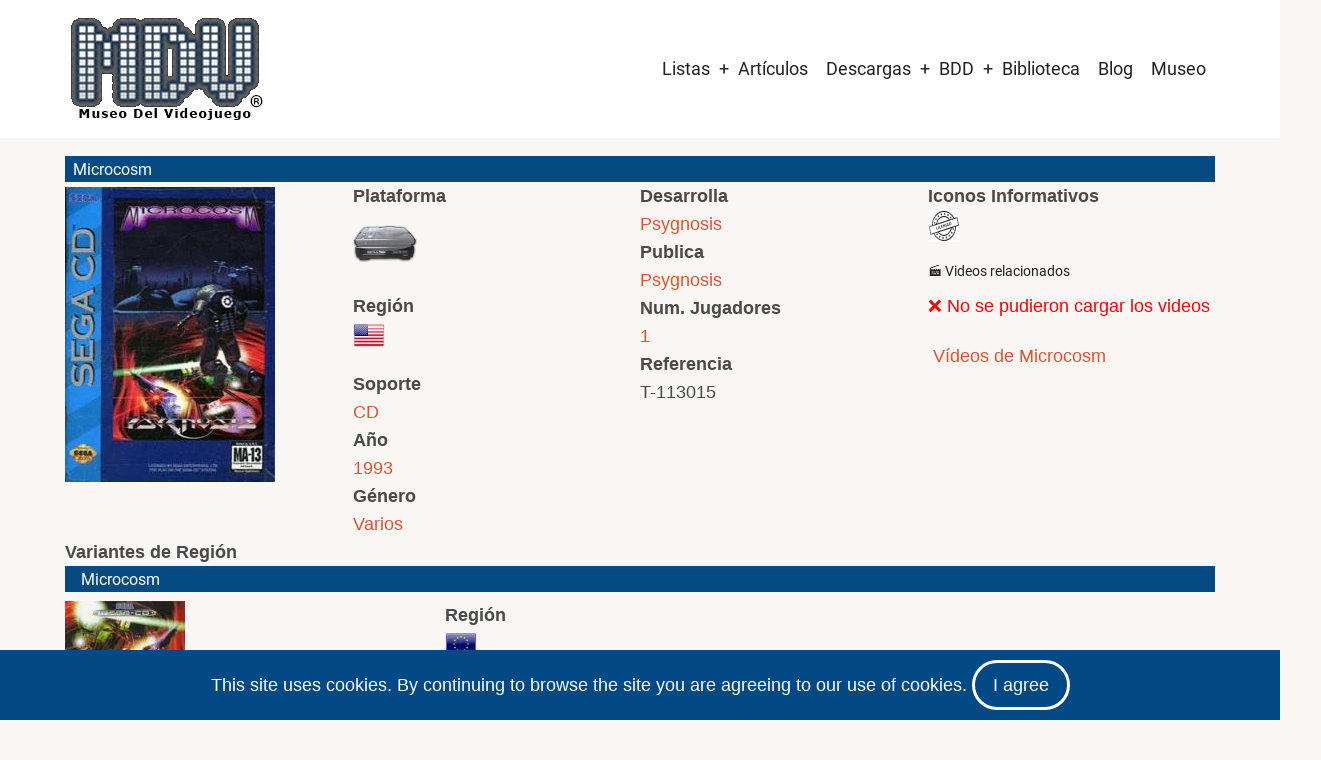

--- FILE ---
content_type: text/html; charset=UTF-8
request_url: https://www.museodelvideojuego.com/juegos/sega-mega-cd/usa/microcosm
body_size: 15159
content:


<!-- THEME DEBUG -->
<!-- THEME HOOK: 'html' -->
<!-- FILE NAME SUGGESTIONS:
   ▪️ html--node--3743.html.twig
   ▪️ html--node--%.html.twig
   ▪️ html--node.html.twig
   ✅ html.html.twig
-->
<!-- 💡 BEGIN CUSTOM TEMPLATE OUTPUT from 'themes/Tarapro-Drupal-Theme/tarapro/templates/layout/html.html.twig' -->
<!DOCTYPE html>
<html lang="es" dir="ltr" prefix="og: https://ogp.me/ns#">
  <head>
    <meta charset="utf-8" />
<script async src="https://www.googletagmanager.com/gtag/js?id=G-ERQGX4ZPB3"></script>
<script>window.dataLayer = window.dataLayer || [];function gtag(){dataLayer.push(arguments)};gtag("js", new Date());gtag("set", "developer_id.dMDhkMT", true);gtag("config", "G-ERQGX4ZPB3", {"groups":"default","page_placeholder":"PLACEHOLDER_page_location"});</script>
<link rel="canonical" href="https://www.museodelvideojuego.com/juegos/sega-mega-cd/usa/microcosm" />
<meta name="Generator" content="Drupal 10 (https://www.drupal.org)" />
<meta name="MobileOptimized" content="width" />
<meta name="HandheldFriendly" content="true" />
<meta name="viewport" content="width=device-width, initial-scale=1.0" />
<link rel="icon" href="/files/favicon_mdv_0.gif" type="image/gif" />

         <script async src="https://pagead2.googlesyndication.com/pagead/js/adsbygoogle.js?client=ca-pub-2563895046972330"
     crossorigin="anonymous"></script>
    <title>Ficha Técnica de Microcosm para Sega Mega-CD | Museo del Videojuego</title>
        <link rel="preload" as="font" href="/themes/Tarapro-Drupal-Theme/tarapro/fonts/open-sans.woff2" type="font/woff2" crossorigin>
    <link rel="preload" as="font" href="/themes/Tarapro-Drupal-Theme/tarapro/fonts/roboto.woff2" type="font/woff2" crossorigin>
        <link rel="stylesheet" media="all" href="/core/themes/stable9/css/system/components/align.module.css?t98fil" />
<link rel="stylesheet" media="all" href="/core/themes/stable9/css/system/components/fieldgroup.module.css?t98fil" />
<link rel="stylesheet" media="all" href="/core/themes/stable9/css/system/components/container-inline.module.css?t98fil" />
<link rel="stylesheet" media="all" href="/core/themes/stable9/css/system/components/clearfix.module.css?t98fil" />
<link rel="stylesheet" media="all" href="/core/themes/stable9/css/system/components/details.module.css?t98fil" />
<link rel="stylesheet" media="all" href="/core/themes/stable9/css/system/components/hidden.module.css?t98fil" />
<link rel="stylesheet" media="all" href="/core/themes/stable9/css/system/components/item-list.module.css?t98fil" />
<link rel="stylesheet" media="all" href="/core/themes/stable9/css/system/components/js.module.css?t98fil" />
<link rel="stylesheet" media="all" href="/core/themes/stable9/css/system/components/nowrap.module.css?t98fil" />
<link rel="stylesheet" media="all" href="/core/themes/stable9/css/system/components/position-container.module.css?t98fil" />
<link rel="stylesheet" media="all" href="/core/themes/stable9/css/system/components/reset-appearance.module.css?t98fil" />
<link rel="stylesheet" media="all" href="/core/themes/stable9/css/system/components/resize.module.css?t98fil" />
<link rel="stylesheet" media="all" href="/core/themes/stable9/css/system/components/system-status-counter.css?t98fil" />
<link rel="stylesheet" media="all" href="/core/themes/stable9/css/system/components/system-status-report-counters.css?t98fil" />
<link rel="stylesheet" media="all" href="/core/themes/stable9/css/system/components/system-status-report-general-info.css?t98fil" />
<link rel="stylesheet" media="all" href="/core/themes/stable9/css/system/components/tablesort.module.css?t98fil" />
<link rel="stylesheet" media="all" href="/modules/colorbox/styles/default/colorbox_style.css?t98fil" />
<link rel="stylesheet" media="all" href="/modules/ds/css/ds-2col-stacked.css?t98fil" />
<link rel="stylesheet" media="all" href="/modules/ds/css/ds-3col-stacked-equal-width.css?t98fil" />
<link rel="stylesheet" media="all" href="/themes/Tarapro-Drupal-Theme/tarapro/css/tiny-slider.css?t98fil" />
<link rel="stylesheet" media="all" href="/themes/Tarapro-Drupal-Theme/tarapro/css/style.css?t98fil" />
<link rel="stylesheet" media="all" href="/themes/Tarapro-Drupal-Theme/tarapro/css/font.css?t98fil" />
<link rel="stylesheet" media="all" href="/files/asset_injector/css/alinear_imagen_horizontal-c5a7493627eddf23d9dfdf422519103b.css?t98fil" />
<link rel="stylesheet" media="all" href="/files/asset_injector/css/alinear_padding_10-46b00fd4a1e484c07ff86246972a3268.css?t98fil" />
<link rel="stylesheet" media="all" href="/files/asset_injector/css/borde_izquierdo-3ce0067ab29a3ea16f3ab53a6eedef6a.css?t98fil" />
<link rel="stylesheet" media="all" href="/files/asset_injector/css/cuadro_borde_1px-7a6fda2ce7fb60b885e41d4a2925891b.css?t98fil" />
<link rel="stylesheet" media="all" href="/files/asset_injector/css/espacio_alrededor_imagen-bbe09854ef26a0675c495090394b704b.css?t98fil" />
<link rel="stylesheet" media="all" href="/files/asset_injector/css/image_gallery-c4cb25655e53f8309c7b19ea06891193.css?t98fil" />
<link rel="stylesheet" media="all" href="/files/asset_injector/css/imagen_al_centro-6a6f9999f97f9950286963a7b6e16ab5.css?t98fil" />
<link rel="stylesheet" media="all" href="/files/asset_injector/css/img_izquierda_padding-8748f82e941910e1ddbe0d19d3f9d6d3.css?t98fil" />
<link rel="stylesheet" media="all" href="/files/asset_injector/css/inline_images-50bbfb9b23c4dbe1f6f77a6588b1b060.css?t98fil" />
<link rel="stylesheet" media="all" href="/files/asset_injector/css/inline_imagesx3-391816b28e2b936572430b0a9a72aac4.css?t98fil" />
<link rel="stylesheet" media="all" href="/files/asset_injector/css/inline_imagesx4-8c4fb139c337afd8df2f4eb11b74def7.css?t98fil" />
<link rel="stylesheet" media="all" href="/files/asset_injector/css/padding_superior-7f431e2b71583710fc5dceb9e0b5e770.css?t98fil" />
<link rel="stylesheet" media="all" href="/files/asset_injector/css/quitar_etiqueta-03c8391e343ccd344eb20123047866bc.css?t98fil" />
<link rel="stylesheet" media="all" href="/files/asset_injector/css/resultados_apilados-61c89936fb19bf1258233bb704eb43ba.css?t98fil" />
<link rel="stylesheet" media="all" href="/files/asset_injector/css/solo_alienar_img-383d4cc43fe321d054e608ab4e5a6c5a.css?t98fil" />
<link rel="stylesheet" media="all" href="/files/asset_injector/css/taxonomia_hover-d8872c036586bae55cb131b797bd4b3d.css?t98fil" />
<link rel="stylesheet" media="all" href="/files/asset_injector/css/texto_al_centro-f5cc29ffcd07f2c8cf22bea7bd1aca73.css?t98fil" />
<link rel="stylesheet" media="all" href="/files/asset_injector/css/texto_recortado-7967860e66c679a1d33b4909cb7bbc56.css?t98fil" />
<link rel="stylesheet" media="all" href="/files/asset_injector/css/titulo_nodo_white-4face527adec2cfe3e2bd8e447f2a06a.css?t98fil" />
<link rel="stylesheet" media="all" href="/files/asset_injector/css/titulo_variante-5d05dabfd56ae9c5adfc58a407612a33.css?t98fil" />

    <script src="/core/assets/vendor/jquery/jquery.min.js?v=3.7.1"></script>
<script src="/themes/Tarapro-Drupal-Theme/tarapro/js/blank.js?v=10.5.5"></script>

  <style>
  :root {
  --bg-body: #f9f6f3;
  --color-primary: #004984;
  --color-primary-light: #f2e8dd;
  --color-secondary: #a7bd43;
  --dark: #323d47;
  --light: #e5e2dc;
  --border: #dbdbd3;
  --text-color: #4a4a4a;
  --bold-color: #222222;
  }
  .header {
    background-color: #ffffff;
  }
</style><style>

</style>
  </head>
  <body class="inner-page path-node page-type-ficha-juego-usa no-sidebar user-guest">
  <div class="loader"></div>
        <a href="#main-content" class="visually-hidden focusable">
      Pasar al contenido principal
    </a>
    
    

<!-- THEME DEBUG -->
<!-- THEME HOOK: 'off_canvas_page_wrapper' -->
<!-- BEGIN OUTPUT from 'core/themes/stable9/templates/content/off-canvas-page-wrapper.html.twig' -->
  <div class="dialog-off-canvas-main-canvas" data-off-canvas-main-canvas>
    

<!-- THEME DEBUG -->
<!-- THEME HOOK: 'page' -->
<!-- FILE NAME SUGGESTIONS:
   ▪️ page--node--3743.html.twig
   ▪️ page--node--%.html.twig
   ▪️ page--node.html.twig
   ✅ page.html.twig
-->
<!-- 💡 BEGIN CUSTOM TEMPLATE OUTPUT from 'themes/Tarapro-Drupal-Theme/tarapro/templates/layout/page.html.twig' -->
<header class="header">
  <div class="container">
    <div class="header-container">
          <div class="site-branding">
        

<!-- THEME DEBUG -->
<!-- THEME HOOK: 'region' -->
<!-- FILE NAME SUGGESTIONS:
   ▪️ region--site-branding.html.twig
   ✅ region.html.twig
-->
<!-- 💡 BEGIN CUSTOM TEMPLATE OUTPUT from 'themes/Tarapro-Drupal-Theme/tarapro/templates/layout/region.html.twig' -->
  <div class="block-region region-site-branding">
    

<!-- THEME DEBUG -->
<!-- THEME HOOK: 'block' -->
<!-- FILE NAME SUGGESTIONS:
   ▪️ block--tarapro-branding.html.twig
   ✅ block--system-branding-block.html.twig
   ▪️ block--system.html.twig
   ▪️ block.html.twig
-->
<!-- 💡 BEGIN CUSTOM TEMPLATE OUTPUT from 'themes/Tarapro-Drupal-Theme/tarapro/templates/block/block--system-branding-block.html.twig' -->
<div id="block-tarapro-branding" class="block">
  
    
  <div class="block-content">
  <div class="site-brand">
  		<div class="site-logo">
         <a href="/" title="Inicio" rel="home">
            <img src="/files/logo_mdv_r.jpg" alt="Inicio" />
         </a>
	 </div>
     </div>
  </div>
</div>
<!-- END CUSTOM TEMPLATE OUTPUT from 'themes/Tarapro-Drupal-Theme/tarapro/templates/block/block--system-branding-block.html.twig' -->


  </div>

<!-- END CUSTOM TEMPLATE OUTPUT from 'themes/Tarapro-Drupal-Theme/tarapro/templates/layout/region.html.twig' -->


      </div>
    <div class="header-right">
<!-- Start: primary menu region -->
<div class="mobile-menu">
  <span></span>
  <span></span>
  <span></span>
</div>
<div class="primary-menu-wrapper">
<div class="menu-wrap">
<div class="close-mobile-menu"><i class="icon-close" aria-hidden="true"></i></div>


<!-- THEME DEBUG -->
<!-- THEME HOOK: 'region' -->
<!-- FILE NAME SUGGESTIONS:
   ▪️ region--primary-menu.html.twig
   ✅ region.html.twig
-->
<!-- 💡 BEGIN CUSTOM TEMPLATE OUTPUT from 'themes/Tarapro-Drupal-Theme/tarapro/templates/layout/region.html.twig' -->
  <div class="block-region region-primary-menu">
    

<!-- THEME DEBUG -->
<!-- THEME HOOK: 'block' -->
<!-- FILE NAME SUGGESTIONS:
   ▪️ block--tarapro-main-menu.html.twig
   ▪️ block--system-menu-block--main.html.twig
   ✅ block--system-menu-block.html.twig
   ▪️ block--system.html.twig
   ▪️ block.html.twig
-->
<!-- 💡 BEGIN CUSTOM TEMPLATE OUTPUT from 'themes/Tarapro-Drupal-Theme/tarapro/templates/block/block--system-menu-block.html.twig' -->
<nav  id="block-tarapro-main-menu" class="block block-menu navigation menu-main" aria-labelledby="block-tarapro-main-menu-menu" role="navigation">
            
  <h2 class="visually-hidden block-title" id="block-tarapro-main-menu-menu">Main navigation</h2>
  
      

<!-- THEME DEBUG -->
<!-- THEME HOOK: 'menu__main' -->
<!-- FILE NAME SUGGESTIONS:
   ✅ menu--main.html.twig
   ✅ menu--main.html.twig
   ▪️ menu.html.twig
-->
<!-- 💡 BEGIN CUSTOM TEMPLATE OUTPUT from 'themes/Tarapro-Drupal-Theme/tarapro/templates/navigation/menu--main.html.twig' -->

              <ul class="main-menu menu">
                    <li class="menu-item main-menu-item menu-item-level-1 expanded menu-item-has-children">
                <a href="https://www.museodelvideojuego.com/listas-completas-de-juegos">Listas</a>

                                <ul class="submenu">
                    <li class="menu-item main-menu-item menu-item-level-2 expanded menu-item-has-children">
                <a href="http://www.museodelvideojuego.com">Atari</a>

                                <ul class="submenu">
                    <li class="menu-item main-menu-item menu-item-level-3">
                <a href="/lista-completa-juegos-atari-2600" data-drupal-link-system-path="lista-completa-juegos-atari-2600">Atari 2600</a>

              </li>
                <li class="menu-item main-menu-item menu-item-level-3">
                <a href="/lista-completa-de-juegos-de-atari-5200" data-drupal-link-system-path="lista-completa-de-juegos-de-atari-5200">Atari 5200</a>

              </li>
                <li class="menu-item main-menu-item menu-item-level-3">
                <a href="/lista-completa-de-juegos-de-atari-7800" data-drupal-link-system-path="lista-completa-de-juegos-de-atari-7800">Atari 7800</a>

              </li>
                <li class="menu-item main-menu-item menu-item-level-3">
                <a href="/lista-completa-de-juegos-de-atari-jaguar-cd" data-drupal-link-system-path="lista-completa-de-juegos-de-atari-jaguar-cd">Atari Jaguar CD</a>

              </li>
                <li class="menu-item main-menu-item menu-item-level-3">
                <a href="/lista-completa-de-juegos-de-atari-jaguar" data-drupal-link-system-path="lista-completa-de-juegos-de-atari-jaguar">Atari Jaguar</a>

              </li>
                <li class="menu-item main-menu-item menu-item-level-3">
                <a href="/lista-completa-de-juegos-de-atari-lynx" data-drupal-link-system-path="lista-completa-de-juegos-de-atari-lynx">Atari Lynx</a>

              </li>
                <li class="menu-item main-menu-item menu-item-level-3">
                <a href="/lista-completa-de-juegos-de-atari-xegs" data-drupal-link-system-path="lista-completa-de-juegos-de-atari-xegs">Atari XEGS</a>

              </li>
        </ul>
  
              </li>
                <li class="menu-item main-menu-item menu-item-level-2">
                <a href="/lista-completa-de-juegos-de-colecovision" data-drupal-link-system-path="lista-completa-de-juegos-de-colecovision">Colecovision</a>

              </li>
                <li class="menu-item main-menu-item menu-item-level-2">
                <a href="/lista-completa-de-juegos-de-intellivision" data-drupal-link-system-path="lista-completa-de-juegos-de-intellivision">Intellivision</a>

              </li>
                <li class="menu-item main-menu-item menu-item-level-2 expanded menu-item-has-children">
                <a href="http://www.museodelvideojuego.com">Nec</a>

                                <ul class="submenu">
                    <li class="menu-item main-menu-item menu-item-level-3">
                <a href="/lista-completa-de-juegos-de-pc-fx" data-drupal-link-system-path="lista-completa-de-juegos-de-pc-fx">PC-FX</a>

              </li>
                <li class="menu-item main-menu-item menu-item-level-3">
                <a href="/lista-completa-de-juegos-de-turbografx" data-drupal-link-system-path="lista-completa-de-juegos-de-turbografx">TurboGrafx / PC Engine</a>

              </li>
        </ul>
  
              </li>
                <li class="menu-item main-menu-item menu-item-level-2 expanded menu-item-has-children">
                <a href="https://www.museodelvideojuego.com">Nintendo</a>

                                <ul class="submenu">
                    <li class="menu-item main-menu-item menu-item-level-3">
                <a href="/lista-completa-de-juegos-de-game-boy" data-drupal-link-system-path="lista-completa-de-juegos-de-game-boy">Game Boy</a>

              </li>
                <li class="menu-item main-menu-item menu-item-level-3">
                <a href="/lista-completa-de-juegos-de-nes" data-drupal-link-system-path="lista-completa-de-juegos-de-nes">Nes</a>

              </li>
                <li class="menu-item main-menu-item menu-item-level-3">
                <a href="/lista-completa-de-juegos-de-nintendo-64" data-drupal-link-system-path="lista-completa-de-juegos-de-nintendo-64">Nintendo 64</a>

              </li>
                <li class="menu-item main-menu-item menu-item-level-3">
                <a href="/lista-completa-de-juegos-de-super-nintendo" data-drupal-link-system-path="lista-completa-de-juegos-de-super-nintendo">Super Nintendo</a>

              </li>
                <li class="menu-item main-menu-item menu-item-level-3">
                <a href="/lista-completa-de-juegos-de-virtual-boy" data-drupal-link-system-path="lista-completa-de-juegos-de-virtual-boy">Virtual Boy</a>

              </li>
        </ul>
  
              </li>
                <li class="menu-item main-menu-item menu-item-level-2 expanded menu-item-has-children">
                <a href="http://www.museodelvideojuego.com">Philips</a>

                                <ul class="submenu">
                    <li class="menu-item main-menu-item menu-item-level-3">
                <a href="/lista-completa-de-juegos-de-philips-videopac" data-drupal-link-system-path="lista-completa-de-juegos-de-philips-videopac">Videopac / Odyssey 2</a>

              </li>
        </ul>
  
              </li>
                <li class="menu-item main-menu-item menu-item-level-2">
                <a href="/lista-completa-de-juegos-de-radofin" data-drupal-link-system-path="lista-completa-de-juegos-de-radofin">Radofin</a>

              </li>
                <li class="menu-item main-menu-item menu-item-level-2 expanded menu-item-has-children">
                <a href="https://www.museodelvideojuego.com">Sega</a>

                                <ul class="submenu">
                    <li class="menu-item main-menu-item menu-item-level-3">
                <a href="/lista-completa-de-juegos-de-32x" data-drupal-link-system-path="lista-completa-de-juegos-de-32x">32X</a>

              </li>
                <li class="menu-item main-menu-item menu-item-level-3">
                <a href="/lista-completa-de-juegos-de-sega-dreamcast" data-drupal-link-system-path="lista-completa-de-juegos-de-sega-dreamcast">Dreamcast</a>

              </li>
                <li class="menu-item main-menu-item menu-item-level-3">
                <a href="/lista-completa-de-juegos-de-game-gear" data-drupal-link-system-path="lista-completa-de-juegos-de-game-gear">Game Gear</a>

              </li>
                <li class="menu-item main-menu-item menu-item-level-3">
                <a href="/lista-completa-de-juegos-de-master-system" data-drupal-link-system-path="lista-completa-de-juegos-de-master-system">Master System</a>

              </li>
                <li class="menu-item main-menu-item menu-item-level-3">
                <a href="/lista-completa-de-juegos-de-megadrive-genesis" data-drupal-link-system-path="lista-completa-de-juegos-de-megadrive-genesis">Mega Drive / Genesis</a>

              </li>
                <li class="menu-item main-menu-item menu-item-level-3">
                <a href="/lista-completa-de-juegos-de-sega-mega-cd" data-drupal-link-system-path="lista-completa-de-juegos-de-sega-mega-cd">Mega-CD</a>

              </li>
                <li class="menu-item main-menu-item menu-item-level-3">
                <a href="/lista-completa-de-juegos-de-sega-saturn" data-drupal-link-system-path="lista-completa-de-juegos-de-sega-saturn">Saturn</a>

              </li>
        </ul>
  
              </li>
                <li class="menu-item main-menu-item menu-item-level-2 expanded menu-item-has-children">
                <a href="http://www.museodelvideojuego.com">Snk</a>

                                <ul class="submenu">
                    <li class="menu-item main-menu-item menu-item-level-3">
                <a href="/lista-completa-de-juegos-de-neo-geo-aes" data-drupal-link-system-path="lista-completa-de-juegos-de-neo-geo-aes">Neo Geo Aes</a>

              </li>
                <li class="menu-item main-menu-item menu-item-level-3">
                <a href="/lista-completa-de-juegos-de-neo-geo-cd" data-drupal-link-system-path="lista-completa-de-juegos-de-neo-geo-cd">Neo Geo CD</a>

              </li>
                <li class="menu-item main-menu-item menu-item-level-3">
                <a href="/lista-completa-de-juegos-de-neo-geo-pocket-color" data-drupal-link-system-path="lista-completa-de-juegos-de-neo-geo-pocket-color">Neo Geo Pocket / Color</a>

              </li>
        </ul>
  
              </li>
        </ul>
  
              </li>
                <li class="menu-item main-menu-item menu-item-level-1">
                <a href="/articulos" data-drupal-link-system-path="articulos">Artículos</a>

              </li>
                <li class="menu-item main-menu-item menu-item-level-1 expanded menu-item-has-children">
                <a href="/biblioteca" data-drupal-link-system-path="node/25472">Descargas</a>

                                <ul class="submenu">
                    <li class="menu-item main-menu-item menu-item-level-2">
                <a href="/artes" data-drupal-link-system-path="artes">Artes</a>

              </li>
                <li class="menu-item main-menu-item menu-item-level-2">
                <a href="/caratulas" data-drupal-link-system-path="caratulas">Caratulas</a>

              </li>
                <li class="menu-item main-menu-item menu-item-level-2">
                <a href="https://www.museodelvideojuego.com/catalogos">Catálogos</a>

              </li>
                <li class="menu-item main-menu-item menu-item-level-2 expanded menu-item-has-children">
                <a href="/manuales" data-drupal-link-system-path="manuales">Manuales</a>

                                <ul class="submenu">
                    <li class="menu-item main-menu-item menu-item-level-3">
                <a href="/manuales-hardware" data-drupal-link-system-path="manuales-hardware">Manuales Hardware</a>

              </li>
                <li class="menu-item main-menu-item menu-item-level-3">
                <a href="/manuales-videojuegos" data-drupal-link-system-path="manuales-videojuegos">Manuales Videojuegos</a>

              </li>
        </ul>
  
              </li>
                <li class="menu-item main-menu-item menu-item-level-2">
                <a href="/mapas" data-drupal-link-system-path="mapas">Mapas</a>

              </li>
                <li class="menu-item main-menu-item menu-item-level-2">
                <a href="/retropublicidad" data-drupal-link-system-path="retropublicidad">Retropublicidad</a>

              </li>
        </ul>
  
              </li>
                <li class="menu-item main-menu-item menu-item-level-1 expanded menu-item-has-children">
                <a href="/listado-de-juegos" data-drupal-link-system-path="listado-de-juegos">BDD</a>

                                <ul class="submenu">
                    <li class="menu-item main-menu-item menu-item-level-2">
                <a href="/accesorios" data-drupal-link-system-path="accesorios">Accesorios</a>

              </li>
                <li class="menu-item main-menu-item menu-item-level-2">
                <a href="/listado-de-consolas" data-drupal-link-system-path="listado-de-consolas">Consolas</a>

              </li>
                <li class="menu-item main-menu-item menu-item-level-2">
                <a href="/handhelds" data-drupal-link-system-path="handhelds">Handhelds</a>

              </li>
                <li class="menu-item main-menu-item menu-item-level-2">
                <a href="/juegos-comentados-en-revistas" data-drupal-link-system-path="juegos-comentados-en-revistas">Juegos en revistas</a>

              </li>
                <li class="menu-item main-menu-item menu-item-level-2 expanded menu-item-has-children">
                <a href="/listado-de-microordenadores" data-drupal-link-system-path="listado-de-microordenadores">Microordenadores</a>

                                <ul class="submenu">
                    <li class="menu-item main-menu-item menu-item-level-3">
                <a href="http://www.museodelvideojuego.com/lista-de-ordenadores-msx">Ordenadores Msx</a>

              </li>
                <li class="menu-item main-menu-item menu-item-level-3">
                <a href="http://www.museodelvideojuego.com/lista-de-ordenadores-sinclair">Sinclair</a>

              </li>
        </ul>
  
              </li>
                <li class="menu-item main-menu-item menu-item-level-2">
                <a href="/personajes" data-drupal-link-system-path="personajes">Personajes</a>

              </li>
                <li class="menu-item main-menu-item menu-item-level-2">
                <a href="/listado-de-juegos" data-drupal-link-system-path="listado-de-juegos">Videojuegos</a>

              </li>
                <li class="menu-item main-menu-item menu-item-level-2">
                <a href="/sagas" data-drupal-link-system-path="sagas">Sagas</a>

              </li>
        </ul>
  
              </li>
                <li class="menu-item main-menu-item menu-item-level-1">
                <a href="https://www.museodelvideojuego.com/biblioteca">Biblioteca</a>

              </li>
                <li class="menu-item main-menu-item menu-item-level-1">
                <a href="/blog" data-drupal-link-system-path="blog">Blog</a>

              </li>
                <li class="menu-item main-menu-item menu-item-level-1">
                <a href="/museo" data-drupal-link-system-path="museo">Museo</a>

              </li>
        </ul>
  


<!-- END CUSTOM TEMPLATE OUTPUT from 'themes/Tarapro-Drupal-Theme/tarapro/templates/navigation/menu--main.html.twig' -->


  </nav>

<!-- END CUSTOM TEMPLATE OUTPUT from 'themes/Tarapro-Drupal-Theme/tarapro/templates/block/block--system-menu-block.html.twig' -->


  </div>

<!-- END CUSTOM TEMPLATE OUTPUT from 'themes/Tarapro-Drupal-Theme/tarapro/templates/layout/region.html.twig' -->


</div>
</div>
<!-- End: primary menu region -->
 <!--/end if for page.search_box -->
   <!--/end if for animated_sidebar_option -->
</div> <!--/.header-right -->
  </div> <!--/.header-container -->
  </div> <!--/.container -->
</header><!-- /.header -->
<!-- End: Header -->
<!-- Start: highlighted -->
<div id="highlighted">
   <div class="container">
      

<!-- THEME DEBUG -->
<!-- THEME HOOK: 'region' -->
<!-- FILE NAME SUGGESTIONS:
   ▪️ region--highlighted.html.twig
   ✅ region.html.twig
-->
<!-- 💡 BEGIN CUSTOM TEMPLATE OUTPUT from 'themes/Tarapro-Drupal-Theme/tarapro/templates/layout/region.html.twig' -->
  <div class="block-region region-highlighted">
    

<!-- THEME DEBUG -->
<!-- THEME HOOK: 'block' -->
<!-- FILE NAME SUGGESTIONS:
   ▪️ block--tarapro-messages.html.twig
   ✅ block--system-messages-block.html.twig
   ▪️ block--system.html.twig
   ▪️ block.html.twig
-->
<!-- BEGIN OUTPUT from 'core/themes/stable9/templates/block/block--system-messages-block.html.twig' -->
<div data-drupal-messages-fallback class="hidden"></div>

<!-- END OUTPUT from 'core/themes/stable9/templates/block/block--system-messages-block.html.twig' -->


  </div>

<!-- END CUSTOM TEMPLATE OUTPUT from 'themes/Tarapro-Drupal-Theme/tarapro/templates/layout/region.html.twig' -->


   </div>
</div>
<!-- End: highlighted -->
<div id="main-wrapper" class="main-wrapper">
  <div class="container">
    <div class="main-container">
      <main id="main" class="page-content">
        <a id="main-content" tabindex="-1"></a>                

<!-- THEME DEBUG -->
<!-- THEME HOOK: 'region' -->
<!-- FILE NAME SUGGESTIONS:
   ▪️ region--content.html.twig
   ✅ region.html.twig
-->
<!-- 💡 BEGIN CUSTOM TEMPLATE OUTPUT from 'themes/Tarapro-Drupal-Theme/tarapro/templates/layout/region.html.twig' -->
  <div class="block-region region-content">
    

<!-- THEME DEBUG -->
<!-- THEME HOOK: 'block' -->
<!-- FILE NAME SUGGESTIONS:
   ▪️ block--tarapro-content.html.twig
   ▪️ block--system-main-block.html.twig
   ▪️ block--system.html.twig
   ✅ block.html.twig
-->
<!-- 💡 BEGIN CUSTOM TEMPLATE OUTPUT from 'themes/Tarapro-Drupal-Theme/tarapro/templates/block/block.html.twig' -->
<div id="block-tarapro-content" class="block">
  
    
  <div class="block-content">
      

<!-- THEME DEBUG -->
<!-- THEME HOOK: 'ds_entity_view' -->
<!-- BEGIN OUTPUT from 'modules/ds/templates/ds-entity-view.html.twig' -->


<!-- THEME DEBUG -->
<!-- THEME HOOK: 'ds_2col_stacked' -->
<!-- FILE NAME SUGGESTIONS:
   ▪️ ds-2col-stacked--node--3743.html.twig
   ▪️ ds-2col-stacked--node-ficha-juego-usa-full.html.twig
   ▪️ ds-2col-stacked--node-ficha-juego-usa.html.twig
   ▪️ ds-2col-stacked--node-full.html.twig
   ▪️ ds-2col-stacked--node.html.twig
   ✅ ds-2col-stacked.html.twig
   ✅ ds-2col-stacked.html.twig
-->
<!-- BEGIN OUTPUT from 'modules/ds/templates/ds-2col-stacked.html.twig' -->
<div data-history-node-id="3743" class="node node--type-ficha-juego-usa node--view-mode-full mini-ficha clearfix">

  

  <div class="group-header">
    

<!-- THEME DEBUG -->
<!-- THEME HOOK: 'field' -->
<!-- FILE NAME SUGGESTIONS:
   ▪️ field--expert--node--node-title--ficha-juego-usa---custom.html.twig
   ▪️ field--expert--node--node-title--ficha-juego-usa.html.twig
   ▪️ field--expert--node--ficha-juego-usa---custom.html.twig
   ▪️ field--expert--node--ficha-juego-usa.html.twig
   ▪️ field--expert--node--node-title.html.twig
   ▪️ field--expert--node-title--ficha-juego-usa---custom.html.twig
   ▪️ field--expert--node-title--ficha-juego-usa.html.twig
   ▪️ field--expert--ficha-juego-usa---custom.html.twig
   ▪️ field--expert--ficha-juego-usa.html.twig
   ▪️ field--expert--node-title.html.twig
   ▪️ field--expert.html.twig
   ▪️ field--ds-field-expert.html.twig
   ▪️ field--node--node-title--ficha-juego-usa.html.twig
   ▪️ field--node--node-title.html.twig
   ▪️ field--node--ficha-juego-usa.html.twig
   ▪️ field--node-title.html.twig
   ▪️ field--ds.html.twig
   ▪️ field.html.twig
-->
<!-- BEGIN OUTPUT from 'modules/ds/templates/ds-field-expert.html.twig' -->
    
            <h2 class="titulo_nodo_white">
  Microcosm
</h2>

      
  


<!-- END OUTPUT from 'modules/ds/templates/ds-field-expert.html.twig' -->


  </div>
  
  <!-- Fila con 4 columnas -->
  <div class="row row-four-columns clearfix">
    <div class="group-first" style="width: 25%; float: left;">
      

<!-- THEME DEBUG -->
<!-- THEME HOOK: 'field' -->
<!-- FILE NAME SUGGESTIONS:
   ▪️ field--expert--node--field-thumb-juego--ficha-juego-usa--full.html.twig
   ▪️ field--expert--node--field-thumb-juego--ficha-juego-usa.html.twig
   ▪️ field--expert--node--ficha-juego-usa--full.html.twig
   ▪️ field--expert--node--ficha-juego-usa.html.twig
   ▪️ field--expert--node--field-thumb-juego.html.twig
   ▪️ field--expert--field-thumb-juego--ficha-juego-usa--full.html.twig
   ▪️ field--expert--field-thumb-juego--ficha-juego-usa.html.twig
   ▪️ field--expert--ficha-juego-usa--full.html.twig
   ▪️ field--expert--ficha-juego-usa.html.twig
   ▪️ field--expert--field-thumb-juego.html.twig
   ▪️ field--expert.html.twig
   ▪️ field--ds-field-expert.html.twig
   ▪️ field--node--field-thumb-juego--ficha-juego-usa.html.twig
   ▪️ field--node--field-thumb-juego.html.twig
   ▪️ field--node--ficha-juego-usa.html.twig
   ▪️ field--field-thumb-juego.html.twig
   ▪️ field--image.html.twig
   ▪️ field.html.twig
-->
<!-- BEGIN OUTPUT from 'modules/ds/templates/ds-field-expert.html.twig' -->
    
            <div  class="padding_superior">
                  

<!-- THEME DEBUG -->
<!-- THEME HOOK: 'colorbox_formatter' -->
<!-- BEGIN OUTPUT from 'modules/colorbox/templates/colorbox-formatter.html.twig' -->

<a href="https://www.museodelvideojuego.com/files/thumbs/sega-mega-cd/usa/microcosm.jpg" aria-label="{&quot;alt&quot;:&quot;&quot;}" role="button"  title="Microcosm" data-colorbox-gallery="gallery-ficha_juego_usa-3743-OqchmCEWlys" class="colorbox" aria-controls="colorbox-kRIKlmzUXPM" data-cbox-img-attrs="{&quot;alt&quot;:&quot;&quot;}">

<!-- THEME DEBUG -->
<!-- THEME HOOK: 'image_style' -->
<!-- BEGIN OUTPUT from 'core/themes/stable9/templates/field/image-style.html.twig' -->


<!-- THEME DEBUG -->
<!-- THEME HOOK: 'image' -->
<!-- 💡 BEGIN CUSTOM TEMPLATE OUTPUT from 'themes/Tarapro-Drupal-Theme/tarapro/templates/field/image.html.twig' -->
<img id="colorbox-kRIKlmzUXPM" src="/files/styles/thumb_180x/public/thumbs/sega-mega-cd/usa/microcosm.jpg" width="210" height="295" alt="" loading="lazy" class="image-field" />

<!-- END CUSTOM TEMPLATE OUTPUT from 'themes/Tarapro-Drupal-Theme/tarapro/templates/field/image.html.twig' -->



<!-- END OUTPUT from 'core/themes/stable9/templates/field/image-style.html.twig' -->

</a>

<!-- END OUTPUT from 'modules/colorbox/templates/colorbox-formatter.html.twig' -->


      
      </div>
  


<!-- END OUTPUT from 'modules/ds/templates/ds-field-expert.html.twig' -->


    </div>

    <div class="group-second" style="width: 25%; float: left;">
      

<!-- THEME DEBUG -->
<!-- THEME HOOK: 'field' -->
<!-- FILE NAME SUGGESTIONS:
   ▪️ field--expert--node--field-plataforma--ficha-juego-usa--full.html.twig
   ▪️ field--expert--node--field-plataforma--ficha-juego-usa.html.twig
   ▪️ field--expert--node--ficha-juego-usa--full.html.twig
   ▪️ field--expert--node--ficha-juego-usa.html.twig
   ▪️ field--expert--node--field-plataforma.html.twig
   ▪️ field--expert--field-plataforma--ficha-juego-usa--full.html.twig
   ▪️ field--expert--field-plataforma--ficha-juego-usa.html.twig
   ▪️ field--expert--ficha-juego-usa--full.html.twig
   ▪️ field--expert--ficha-juego-usa.html.twig
   ▪️ field--expert--field-plataforma.html.twig
   ▪️ field--expert.html.twig
   ▪️ field--ds-field-expert.html.twig
   ▪️ field--node--field-plataforma--ficha-juego-usa.html.twig
   ▪️ field--node--field-plataforma.html.twig
   ▪️ field--node--ficha-juego-usa.html.twig
   ▪️ field--field-plataforma.html.twig
   ▪️ field--entity-reference.html.twig
   ▪️ field.html.twig
-->
<!-- BEGIN OUTPUT from 'modules/ds/templates/ds-field-expert.html.twig' -->
        <div  class="field__label">Plataforma</div>
  
            

<!-- THEME DEBUG -->
<!-- THEME HOOK: 'ds_entity_view' -->
<!-- BEGIN OUTPUT from 'modules/ds/templates/ds-entity-view.html.twig' -->


<!-- THEME DEBUG -->
<!-- THEME HOOK: 'bs_1col' -->
<!-- FILE NAME SUGGESTIONS:
   ▪️ bs-1col--taxonomy-term--80.html.twig
   ▪️ bs-1col--taxonomy-term-plataformas-tax-sin-imagen.html.twig
   ▪️ bs-1col--taxonomy-term-plataformas.html.twig
   ▪️ bs-1col--taxonomy-term-tax-sin-imagen.html.twig
   ▪️ bs-1col--taxonomy-term.html.twig
   ✅ bs-1col.html.twig
   ✅ bs-1col.html.twig
-->
<!-- BEGIN OUTPUT from 'modules/bootstrap_layouts/templates/3.0.0/bs-1col.html.twig' -->
<div class="row bs-1col taxonomy-term taxonomy-term--type-plataformas taxonomy-term--view-mode-tax-sin-imagen">
  
  <div class="col-sm-12 bs-region bs-region--main">
    

<!-- THEME DEBUG -->
<!-- THEME HOOK: 'field' -->
<!-- FILE NAME SUGGESTIONS:
   ▪️ field--expert--taxonomy-term--field-imagen-taxonomia--plataformas--tax-sin-imagen.html.twig
   ▪️ field--expert--taxonomy-term--field-imagen-taxonomia--plataformas.html.twig
   ▪️ field--expert--taxonomy-term--plataformas--tax-sin-imagen.html.twig
   ▪️ field--expert--taxonomy-term--plataformas.html.twig
   ▪️ field--expert--taxonomy-term--field-imagen-taxonomia.html.twig
   ▪️ field--expert--field-imagen-taxonomia--plataformas--tax-sin-imagen.html.twig
   ▪️ field--expert--field-imagen-taxonomia--plataformas.html.twig
   ▪️ field--expert--plataformas--tax-sin-imagen.html.twig
   ▪️ field--expert--plataformas.html.twig
   ▪️ field--expert--field-imagen-taxonomia.html.twig
   ▪️ field--expert.html.twig
   ▪️ field--ds-field-expert.html.twig
   ▪️ field--taxonomy-term--field-imagen-taxonomia--plataformas.html.twig
   ▪️ field--taxonomy-term--field-imagen-taxonomia.html.twig
   ▪️ field--taxonomy-term--plataformas.html.twig
   ▪️ field--field-imagen-taxonomia.html.twig
   ▪️ field--image.html.twig
   ▪️ field.html.twig
-->
<!-- BEGIN OUTPUT from 'modules/ds/templates/ds-field-expert.html.twig' -->
    
            

<!-- THEME DEBUG -->
<!-- THEME HOOK: 'image_formatter' -->
<!-- BEGIN OUTPUT from 'core/themes/stable9/templates/field/image-formatter.html.twig' -->
  

<!-- THEME DEBUG -->
<!-- THEME HOOK: 'image_style' -->
<!-- BEGIN OUTPUT from 'core/themes/stable9/templates/field/image-style.html.twig' -->


<!-- THEME DEBUG -->
<!-- THEME HOOK: 'image' -->
<!-- 💡 BEGIN CUSTOM TEMPLATE OUTPUT from 'themes/Tarapro-Drupal-Theme/tarapro/templates/field/image.html.twig' -->
<img loading="lazy" src="/files/styles/iconos_64x64/public/iconos/plataformas/icono_megacd.png" width="64" height="64" alt="Plataforma: Mega-CD" title="Plataforma: Mega-CD" class="image-field" />

<!-- END CUSTOM TEMPLATE OUTPUT from 'themes/Tarapro-Drupal-Theme/tarapro/templates/field/image.html.twig' -->



<!-- END OUTPUT from 'core/themes/stable9/templates/field/image-style.html.twig' -->



<!-- END OUTPUT from 'core/themes/stable9/templates/field/image-formatter.html.twig' -->


      
  


<!-- END OUTPUT from 'modules/ds/templates/ds-field-expert.html.twig' -->


  </div>
</div>

<!-- END OUTPUT from 'modules/bootstrap_layouts/templates/3.0.0/bs-1col.html.twig' -->



<!-- END OUTPUT from 'modules/ds/templates/ds-entity-view.html.twig' -->


      
  


<!-- END OUTPUT from 'modules/ds/templates/ds-field-expert.html.twig' -->



<!-- THEME DEBUG -->
<!-- THEME HOOK: 'field' -->
<!-- FILE NAME SUGGESTIONS:
   ▪️ field--expert--node--field-region--ficha-juego-usa--full.html.twig
   ▪️ field--expert--node--field-region--ficha-juego-usa.html.twig
   ▪️ field--expert--node--ficha-juego-usa--full.html.twig
   ▪️ field--expert--node--ficha-juego-usa.html.twig
   ▪️ field--expert--node--field-region.html.twig
   ▪️ field--expert--field-region--ficha-juego-usa--full.html.twig
   ▪️ field--expert--field-region--ficha-juego-usa.html.twig
   ▪️ field--expert--ficha-juego-usa--full.html.twig
   ▪️ field--expert--ficha-juego-usa.html.twig
   ▪️ field--expert--field-region.html.twig
   ▪️ field--expert.html.twig
   ▪️ field--ds-field-expert.html.twig
   ▪️ field--node--field-region--ficha-juego-usa.html.twig
   ▪️ field--node--field-region.html.twig
   ▪️ field--node--ficha-juego-usa.html.twig
   ▪️ field--field-region.html.twig
   ▪️ field--entity-reference.html.twig
   ▪️ field.html.twig
-->
<!-- BEGIN OUTPUT from 'modules/ds/templates/ds-field-expert.html.twig' -->
        <div  class="field__label">Región</div>
  
            

<!-- THEME DEBUG -->
<!-- THEME HOOK: 'ds_entity_view' -->
<!-- BEGIN OUTPUT from 'modules/ds/templates/ds-entity-view.html.twig' -->


<!-- THEME DEBUG -->
<!-- THEME HOOK: 'bs_1col' -->
<!-- FILE NAME SUGGESTIONS:
   ▪️ bs-1col--taxonomy-term--109.html.twig
   ▪️ bs-1col--taxonomy-term-regiones-de-juegos-tax-sin-imagen.html.twig
   ▪️ bs-1col--taxonomy-term-regiones-de-juegos.html.twig
   ▪️ bs-1col--taxonomy-term-tax-sin-imagen.html.twig
   ▪️ bs-1col--taxonomy-term.html.twig
   ✅ bs-1col.html.twig
   ✅ bs-1col.html.twig
-->
<!-- BEGIN OUTPUT from 'modules/bootstrap_layouts/templates/3.0.0/bs-1col.html.twig' -->
<div class="row bs-1col taxonomy-term taxonomy-term--type-regiones-de-juegos taxonomy-term--view-mode-tax-sin-imagen">
  
  <div class="col-sm-12 bs-region bs-region--main">
    

<!-- THEME DEBUG -->
<!-- THEME HOOK: 'field' -->
<!-- FILE NAME SUGGESTIONS:
   ▪️ field--expert--taxonomy-term--field-imagen-taxonomia--regiones-de-juegos--tax-sin-imagen.html.twig
   ▪️ field--expert--taxonomy-term--field-imagen-taxonomia--regiones-de-juegos.html.twig
   ▪️ field--expert--taxonomy-term--regiones-de-juegos--tax-sin-imagen.html.twig
   ▪️ field--expert--taxonomy-term--regiones-de-juegos.html.twig
   ▪️ field--expert--taxonomy-term--field-imagen-taxonomia.html.twig
   ▪️ field--expert--field-imagen-taxonomia--regiones-de-juegos--tax-sin-imagen.html.twig
   ▪️ field--expert--field-imagen-taxonomia--regiones-de-juegos.html.twig
   ▪️ field--expert--regiones-de-juegos--tax-sin-imagen.html.twig
   ▪️ field--expert--regiones-de-juegos.html.twig
   ▪️ field--expert--field-imagen-taxonomia.html.twig
   ▪️ field--expert.html.twig
   ▪️ field--ds-field-expert.html.twig
   ▪️ field--taxonomy-term--field-imagen-taxonomia--regiones-de-juegos.html.twig
   ▪️ field--taxonomy-term--field-imagen-taxonomia.html.twig
   ▪️ field--taxonomy-term--regiones-de-juegos.html.twig
   ▪️ field--field-imagen-taxonomia.html.twig
   ▪️ field--image.html.twig
   ▪️ field.html.twig
-->
<!-- BEGIN OUTPUT from 'modules/ds/templates/ds-field-expert.html.twig' -->
    
            

<!-- THEME DEBUG -->
<!-- THEME HOOK: 'image_formatter' -->
<!-- BEGIN OUTPUT from 'core/themes/stable9/templates/field/image-formatter.html.twig' -->
  

<!-- THEME DEBUG -->
<!-- THEME HOOK: 'image_style' -->
<!-- BEGIN OUTPUT from 'core/themes/stable9/templates/field/image-style.html.twig' -->


<!-- THEME DEBUG -->
<!-- THEME HOOK: 'image' -->
<!-- 💡 BEGIN CUSTOM TEMPLATE OUTPUT from 'themes/Tarapro-Drupal-Theme/tarapro/templates/field/image.html.twig' -->
<img loading="lazy" src="/files/styles/iconos_32x32/public/iconos/regiones/United_States.png" width="32" height="32" alt="Regiön: Usa" title="Regiön: Usa" class="image-field" />

<!-- END CUSTOM TEMPLATE OUTPUT from 'themes/Tarapro-Drupal-Theme/tarapro/templates/field/image.html.twig' -->



<!-- END OUTPUT from 'core/themes/stable9/templates/field/image-style.html.twig' -->



<!-- END OUTPUT from 'core/themes/stable9/templates/field/image-formatter.html.twig' -->


      
  


<!-- END OUTPUT from 'modules/ds/templates/ds-field-expert.html.twig' -->


  </div>
</div>

<!-- END OUTPUT from 'modules/bootstrap_layouts/templates/3.0.0/bs-1col.html.twig' -->



<!-- END OUTPUT from 'modules/ds/templates/ds-entity-view.html.twig' -->


      
  


<!-- END OUTPUT from 'modules/ds/templates/ds-field-expert.html.twig' -->



<!-- THEME DEBUG -->
<!-- THEME HOOK: 'field' -->
<!-- FILE NAME SUGGESTIONS:
   ▪️ field--expert--node--field-soporte--ficha-juego-usa--full.html.twig
   ▪️ field--expert--node--field-soporte--ficha-juego-usa.html.twig
   ▪️ field--expert--node--ficha-juego-usa--full.html.twig
   ▪️ field--expert--node--ficha-juego-usa.html.twig
   ▪️ field--expert--node--field-soporte.html.twig
   ▪️ field--expert--field-soporte--ficha-juego-usa--full.html.twig
   ▪️ field--expert--field-soporte--ficha-juego-usa.html.twig
   ▪️ field--expert--ficha-juego-usa--full.html.twig
   ▪️ field--expert--ficha-juego-usa.html.twig
   ▪️ field--expert--field-soporte.html.twig
   ▪️ field--expert.html.twig
   ▪️ field--ds-field-expert.html.twig
   ▪️ field--node--field-soporte--ficha-juego-usa.html.twig
   ▪️ field--node--field-soporte.html.twig
   ▪️ field--node--ficha-juego-usa.html.twig
   ▪️ field--field-soporte.html.twig
   ▪️ field--entity-reference.html.twig
   ▪️ field.html.twig
-->
<!-- BEGIN OUTPUT from 'modules/ds/templates/ds-field-expert.html.twig' -->
        <div  class="field__label">Soporte</div>
  
            <a href="/soportes/cd" hreflang="es">CD</a>
      
  


<!-- END OUTPUT from 'modules/ds/templates/ds-field-expert.html.twig' -->



<!-- THEME DEBUG -->
<!-- THEME HOOK: 'field' -->
<!-- FILE NAME SUGGESTIONS:
   ▪️ field--expert--node--field-ano-juego--ficha-juego-usa--full.html.twig
   ▪️ field--expert--node--field-ano-juego--ficha-juego-usa.html.twig
   ▪️ field--expert--node--ficha-juego-usa--full.html.twig
   ▪️ field--expert--node--ficha-juego-usa.html.twig
   ▪️ field--expert--node--field-ano-juego.html.twig
   ▪️ field--expert--field-ano-juego--ficha-juego-usa--full.html.twig
   ▪️ field--expert--field-ano-juego--ficha-juego-usa.html.twig
   ▪️ field--expert--ficha-juego-usa--full.html.twig
   ▪️ field--expert--ficha-juego-usa.html.twig
   ▪️ field--expert--field-ano-juego.html.twig
   ▪️ field--expert.html.twig
   ▪️ field--ds-field-expert.html.twig
   ▪️ field--node--field-ano-juego--ficha-juego-usa.html.twig
   ▪️ field--node--field-ano-juego.html.twig
   ▪️ field--node--ficha-juego-usa.html.twig
   ▪️ field--field-ano-juego.html.twig
   ▪️ field--entity-reference.html.twig
   ▪️ field.html.twig
-->
<!-- BEGIN OUTPUT from 'modules/ds/templates/ds-field-expert.html.twig' -->
        <div  class="field__label">Año</div>
  
            <a href="/ano-del-juego/1993" hreflang="es">1993</a>
      
  


<!-- END OUTPUT from 'modules/ds/templates/ds-field-expert.html.twig' -->



<!-- THEME DEBUG -->
<!-- THEME HOOK: 'field' -->
<!-- FILE NAME SUGGESTIONS:
   ▪️ field--expert--node--field-genero--ficha-juego-usa--full.html.twig
   ▪️ field--expert--node--field-genero--ficha-juego-usa.html.twig
   ▪️ field--expert--node--ficha-juego-usa--full.html.twig
   ▪️ field--expert--node--ficha-juego-usa.html.twig
   ▪️ field--expert--node--field-genero.html.twig
   ▪️ field--expert--field-genero--ficha-juego-usa--full.html.twig
   ▪️ field--expert--field-genero--ficha-juego-usa.html.twig
   ▪️ field--expert--ficha-juego-usa--full.html.twig
   ▪️ field--expert--ficha-juego-usa.html.twig
   ▪️ field--expert--field-genero.html.twig
   ▪️ field--expert.html.twig
   ▪️ field--ds-field-expert.html.twig
   ▪️ field--node--field-genero--ficha-juego-usa.html.twig
   ▪️ field--node--field-genero.html.twig
   ▪️ field--node--ficha-juego-usa.html.twig
   ▪️ field--field-genero.html.twig
   ▪️ field--entity-reference.html.twig
   ▪️ field.html.twig
-->
<!-- BEGIN OUTPUT from 'modules/ds/templates/ds-field-expert.html.twig' -->
        <div  class="field__label">Género</div>
  
            <a href="/generos/varios" hreflang="es">Varios</a>
      
  


<!-- END OUTPUT from 'modules/ds/templates/ds-field-expert.html.twig' -->


    </div>

    <div class="group-third" style="width: 25%; float: left;">
      

<!-- THEME DEBUG -->
<!-- THEME HOOK: 'field' -->
<!-- FILE NAME SUGGESTIONS:
   ▪️ field--expert--node--field-compania--ficha-juego-usa--full.html.twig
   ▪️ field--expert--node--field-compania--ficha-juego-usa.html.twig
   ▪️ field--expert--node--ficha-juego-usa--full.html.twig
   ▪️ field--expert--node--ficha-juego-usa.html.twig
   ▪️ field--expert--node--field-compania.html.twig
   ▪️ field--expert--field-compania--ficha-juego-usa--full.html.twig
   ▪️ field--expert--field-compania--ficha-juego-usa.html.twig
   ▪️ field--expert--ficha-juego-usa--full.html.twig
   ▪️ field--expert--ficha-juego-usa.html.twig
   ▪️ field--expert--field-compania.html.twig
   ▪️ field--expert.html.twig
   ▪️ field--ds-field-expert.html.twig
   ▪️ field--node--field-compania--ficha-juego-usa.html.twig
   ▪️ field--node--field-compania.html.twig
   ▪️ field--node--ficha-juego-usa.html.twig
   ▪️ field--field-compania.html.twig
   ▪️ field--entity-reference.html.twig
   ▪️ field.html.twig
-->
<!-- BEGIN OUTPUT from 'modules/ds/templates/ds-field-expert.html.twig' -->
        <div  class="field__label">Desarrolla</div>
  
            <a href="/desarrolladoras-de-software/psygnosis" hreflang="es">Psygnosis</a>
      
  


<!-- END OUTPUT from 'modules/ds/templates/ds-field-expert.html.twig' -->



<!-- THEME DEBUG -->
<!-- THEME HOOK: 'field' -->
<!-- FILE NAME SUGGESTIONS:
   ▪️ field--expert--node--field-publica-pal--ficha-juego-usa--full.html.twig
   ▪️ field--expert--node--field-publica-pal--ficha-juego-usa.html.twig
   ▪️ field--expert--node--ficha-juego-usa--full.html.twig
   ▪️ field--expert--node--ficha-juego-usa.html.twig
   ▪️ field--expert--node--field-publica-pal.html.twig
   ▪️ field--expert--field-publica-pal--ficha-juego-usa--full.html.twig
   ▪️ field--expert--field-publica-pal--ficha-juego-usa.html.twig
   ▪️ field--expert--ficha-juego-usa--full.html.twig
   ▪️ field--expert--ficha-juego-usa.html.twig
   ▪️ field--expert--field-publica-pal.html.twig
   ▪️ field--expert.html.twig
   ▪️ field--ds-field-expert.html.twig
   ▪️ field--node--field-publica-pal--ficha-juego-usa.html.twig
   ▪️ field--node--field-publica-pal.html.twig
   ▪️ field--node--ficha-juego-usa.html.twig
   ▪️ field--field-publica-pal.html.twig
   ▪️ field--entity-reference.html.twig
   ▪️ field.html.twig
-->
<!-- BEGIN OUTPUT from 'modules/ds/templates/ds-field-expert.html.twig' -->
        <div  class="field__label">Publica</div>
  
            <a href="/publicadoras-de-juegos/psygnosis" hreflang="es">Psygnosis</a>
      
  


<!-- END OUTPUT from 'modules/ds/templates/ds-field-expert.html.twig' -->



<!-- THEME DEBUG -->
<!-- THEME HOOK: 'field' -->
<!-- FILE NAME SUGGESTIONS:
   ▪️ field--expert--node--field-num-jugadores--ficha-juego-usa--full.html.twig
   ▪️ field--expert--node--field-num-jugadores--ficha-juego-usa.html.twig
   ▪️ field--expert--node--ficha-juego-usa--full.html.twig
   ▪️ field--expert--node--ficha-juego-usa.html.twig
   ▪️ field--expert--node--field-num-jugadores.html.twig
   ▪️ field--expert--field-num-jugadores--ficha-juego-usa--full.html.twig
   ▪️ field--expert--field-num-jugadores--ficha-juego-usa.html.twig
   ▪️ field--expert--ficha-juego-usa--full.html.twig
   ▪️ field--expert--ficha-juego-usa.html.twig
   ▪️ field--expert--field-num-jugadores.html.twig
   ▪️ field--expert.html.twig
   ▪️ field--ds-field-expert.html.twig
   ▪️ field--node--field-num-jugadores--ficha-juego-usa.html.twig
   ▪️ field--node--field-num-jugadores.html.twig
   ▪️ field--node--ficha-juego-usa.html.twig
   ▪️ field--field-num-jugadores.html.twig
   ▪️ field--entity-reference.html.twig
   ▪️ field.html.twig
-->
<!-- BEGIN OUTPUT from 'modules/ds/templates/ds-field-expert.html.twig' -->
        <div  class="field__label">Num. Jugadores</div>
  
            <a href="/numjugadores/1" hreflang="es">1</a>
      
  


<!-- END OUTPUT from 'modules/ds/templates/ds-field-expert.html.twig' -->



<!-- THEME DEBUG -->
<!-- THEME HOOK: 'field' -->
<!-- FILE NAME SUGGESTIONS:
   ▪️ field--expert--node--field-referencia-pal--ficha-juego-usa--full.html.twig
   ▪️ field--expert--node--field-referencia-pal--ficha-juego-usa.html.twig
   ▪️ field--expert--node--ficha-juego-usa--full.html.twig
   ▪️ field--expert--node--ficha-juego-usa.html.twig
   ▪️ field--expert--node--field-referencia-pal.html.twig
   ▪️ field--expert--field-referencia-pal--ficha-juego-usa--full.html.twig
   ▪️ field--expert--field-referencia-pal--ficha-juego-usa.html.twig
   ▪️ field--expert--ficha-juego-usa--full.html.twig
   ▪️ field--expert--ficha-juego-usa.html.twig
   ▪️ field--expert--field-referencia-pal.html.twig
   ▪️ field--expert.html.twig
   ▪️ field--ds-field-expert.html.twig
   ▪️ field--node--field-referencia-pal--ficha-juego-usa.html.twig
   ▪️ field--node--field-referencia-pal.html.twig
   ▪️ field--node--ficha-juego-usa.html.twig
   ▪️ field--field-referencia-pal.html.twig
   ▪️ field--string.html.twig
   ▪️ field.html.twig
-->
<!-- BEGIN OUTPUT from 'modules/ds/templates/ds-field-expert.html.twig' -->
        <div  class="field__label">Referencia</div>
  
            T-113015
      
  


<!-- END OUTPUT from 'modules/ds/templates/ds-field-expert.html.twig' -->


    </div>

    <div class="group-fourth" style="width: 25%; float: left;">
      

<!-- THEME DEBUG -->
<!-- THEME HOOK: 'field' -->
<!-- FILE NAME SUGGESTIONS:
   ▪️ field--expert--node--field-iconos-informativos--ficha-juego-usa--full.html.twig
   ▪️ field--expert--node--field-iconos-informativos--ficha-juego-usa.html.twig
   ▪️ field--expert--node--ficha-juego-usa--full.html.twig
   ▪️ field--expert--node--ficha-juego-usa.html.twig
   ▪️ field--expert--node--field-iconos-informativos.html.twig
   ▪️ field--expert--field-iconos-informativos--ficha-juego-usa--full.html.twig
   ▪️ field--expert--field-iconos-informativos--ficha-juego-usa.html.twig
   ▪️ field--expert--ficha-juego-usa--full.html.twig
   ▪️ field--expert--ficha-juego-usa.html.twig
   ▪️ field--expert--field-iconos-informativos.html.twig
   ▪️ field--expert.html.twig
   ▪️ field--ds-field-expert.html.twig
   ▪️ field--node--field-iconos-informativos--ficha-juego-usa.html.twig
   ▪️ field--node--field-iconos-informativos.html.twig
   ▪️ field--node--ficha-juego-usa.html.twig
   ▪️ field--field-iconos-informativos.html.twig
   ▪️ field--entity-reference.html.twig
   ▪️ field.html.twig
-->
<!-- BEGIN OUTPUT from 'modules/ds/templates/ds-field-expert.html.twig' -->
        <div  class="field__label">Iconos Informativos</div>
  
            <div  class="inline-images2">
                  

<!-- THEME DEBUG -->
<!-- THEME HOOK: 'ds_entity_view' -->
<!-- BEGIN OUTPUT from 'modules/ds/templates/ds-entity-view.html.twig' -->


<!-- THEME DEBUG -->
<!-- THEME HOOK: 'bs_1col' -->
<!-- FILE NAME SUGGESTIONS:
   ▪️ bs-1col--taxonomy-term--7505.html.twig
   ▪️ bs-1col--taxonomy-term-iconos-informativos-tax-sin-imagen.html.twig
   ▪️ bs-1col--taxonomy-term-iconos-informativos.html.twig
   ▪️ bs-1col--taxonomy-term-tax-sin-imagen.html.twig
   ▪️ bs-1col--taxonomy-term.html.twig
   ✅ bs-1col.html.twig
   ✅ bs-1col.html.twig
-->
<!-- BEGIN OUTPUT from 'modules/bootstrap_layouts/templates/3.0.0/bs-1col.html.twig' -->
<div class="row bs-1col taxonomy-term taxonomy-term--type-iconos-informativos taxonomy-term--view-mode-tax-sin-imagen">
  
  <div class="col-sm-12 bs-region bs-region--main">
    

<!-- THEME DEBUG -->
<!-- THEME HOOK: 'field' -->
<!-- FILE NAME SUGGESTIONS:
   ▪️ field--expert--taxonomy-term--field-imagen-taxonomia--iconos-informativos--tax-sin-imagen.html.twig
   ▪️ field--expert--taxonomy-term--field-imagen-taxonomia--iconos-informativos.html.twig
   ▪️ field--expert--taxonomy-term--iconos-informativos--tax-sin-imagen.html.twig
   ▪️ field--expert--taxonomy-term--iconos-informativos.html.twig
   ▪️ field--expert--taxonomy-term--field-imagen-taxonomia.html.twig
   ▪️ field--expert--field-imagen-taxonomia--iconos-informativos--tax-sin-imagen.html.twig
   ▪️ field--expert--field-imagen-taxonomia--iconos-informativos.html.twig
   ▪️ field--expert--iconos-informativos--tax-sin-imagen.html.twig
   ▪️ field--expert--iconos-informativos.html.twig
   ▪️ field--expert--field-imagen-taxonomia.html.twig
   ▪️ field--expert.html.twig
   ▪️ field--ds-field-expert.html.twig
   ▪️ field--taxonomy-term--field-imagen-taxonomia--iconos-informativos.html.twig
   ▪️ field--taxonomy-term--field-imagen-taxonomia.html.twig
   ▪️ field--taxonomy-term--iconos-informativos.html.twig
   ▪️ field--field-imagen-taxonomia.html.twig
   ▪️ field--image.html.twig
   ▪️ field.html.twig
-->
<!-- BEGIN OUTPUT from 'modules/ds/templates/ds-field-expert.html.twig' -->
    
            <div  class="inline-images2">
                  

<!-- THEME DEBUG -->
<!-- THEME HOOK: 'image_formatter' -->
<!-- BEGIN OUTPUT from 'core/themes/stable9/templates/field/image-formatter.html.twig' -->
  

<!-- THEME DEBUG -->
<!-- THEME HOOK: 'image_style' -->
<!-- BEGIN OUTPUT from 'core/themes/stable9/templates/field/image-style.html.twig' -->


<!-- THEME DEBUG -->
<!-- THEME HOOK: 'image' -->
<!-- 💡 BEGIN CUSTOM TEMPLATE OUTPUT from 'themes/Tarapro-Drupal-Theme/tarapro/templates/field/image.html.twig' -->
<img loading="lazy" src="/files/styles/iconos_32x32/public/iconos/informacion/juego_licenciado.png" width="32" height="32" alt="Juego licenciado" title="Juego licenciado" class="image-field" />

<!-- END CUSTOM TEMPLATE OUTPUT from 'themes/Tarapro-Drupal-Theme/tarapro/templates/field/image.html.twig' -->



<!-- END OUTPUT from 'core/themes/stable9/templates/field/image-style.html.twig' -->



<!-- END OUTPUT from 'core/themes/stable9/templates/field/image-formatter.html.twig' -->


      
      </div>
  


<!-- END OUTPUT from 'modules/ds/templates/ds-field-expert.html.twig' -->


  </div>
</div>

<!-- END OUTPUT from 'modules/bootstrap_layouts/templates/3.0.0/bs-1col.html.twig' -->



<!-- END OUTPUT from 'modules/ds/templates/ds-entity-view.html.twig' -->


      
      </div>
  


<!-- END OUTPUT from 'modules/ds/templates/ds-field-expert.html.twig' -->



<!-- THEME DEBUG -->
<!-- THEME HOOK: 'field' -->
<!-- FILE NAME SUGGESTIONS:
   ▪️ field--expert--node--dynamic-twig-field--node-video-dinamico-yt--ficha-juego-usa---custom.html.twig
   ▪️ field--expert--node--dynamic-twig-field--node-video-dinamico-yt--ficha-juego-usa.html.twig
   ▪️ field--expert--node--ficha-juego-usa---custom.html.twig
   ▪️ field--expert--node--ficha-juego-usa.html.twig
   ▪️ field--expert--node--dynamic-twig-field--node-video-dinamico-yt.html.twig
   ▪️ field--expert--dynamic-twig-field--node-video-dinamico-yt--ficha-juego-usa---custom.html.twig
   ▪️ field--expert--dynamic-twig-field--node-video-dinamico-yt--ficha-juego-usa.html.twig
   ▪️ field--expert--ficha-juego-usa---custom.html.twig
   ▪️ field--expert--ficha-juego-usa.html.twig
   ▪️ field--expert--dynamic-twig-field--node-video-dinamico-yt.html.twig
   ▪️ field--expert.html.twig
   ▪️ field--ds-field-expert.html.twig
   ▪️ field--node--dynamic-twig-field--node-video-dinamico-yt--ficha-juego-usa.html.twig
   ▪️ field--node--dynamic-twig-field--node-video-dinamico-yt.html.twig
   ▪️ field--node--ficha-juego-usa.html.twig
   ▪️ field--dynamic-twig-field--node-video-dinamico-yt.html.twig
   ▪️ field--ds.html.twig
   ▪️ field.html.twig
-->
<!-- BEGIN OUTPUT from 'modules/ds/templates/ds-field-expert.html.twig' -->
 <h3>🎬 Videos relacionados</h3> <div id="youtube-related-videos"></div>    
                    <p>
    <a href="https://www.youtube.com/results?search_query=Microcosm+Sega+Mega-CD" target="_blank" class="youtube-link">
      <span style="display: inline-block; vertical-align: middle;">
      </span>
      Vídeos de Microcosm
    </a>
  </p>

      
  


<!-- END OUTPUT from 'modules/ds/templates/ds-field-expert.html.twig' -->


    </div>
  </div>

  <div class="group-left">
    
  </div>

  <div class="group-right">
    
  </div>
  
  <div class="group-bar1">
    
  </div>

  <div class="group-bar2">
    
  </div>
  
    <div class="group-bar3">
    
  </div>
  
    <div class="group-footer">
    

<!-- THEME DEBUG -->
<!-- THEME HOOK: 'field' -->
<!-- FILE NAME SUGGESTIONS:
   ▪️ field--expert--node--field-juegos-relacionados--ficha-juego-usa--full.html.twig
   ▪️ field--expert--node--field-juegos-relacionados--ficha-juego-usa.html.twig
   ▪️ field--expert--node--ficha-juego-usa--full.html.twig
   ▪️ field--expert--node--ficha-juego-usa.html.twig
   ▪️ field--expert--node--field-juegos-relacionados.html.twig
   ▪️ field--expert--field-juegos-relacionados--ficha-juego-usa--full.html.twig
   ▪️ field--expert--field-juegos-relacionados--ficha-juego-usa.html.twig
   ▪️ field--expert--ficha-juego-usa--full.html.twig
   ▪️ field--expert--ficha-juego-usa.html.twig
   ▪️ field--expert--field-juegos-relacionados.html.twig
   ▪️ field--expert.html.twig
   ▪️ field--ds-field-expert.html.twig
   ▪️ field--node--field-juegos-relacionados--ficha-juego-usa.html.twig
   ▪️ field--node--field-juegos-relacionados.html.twig
   ▪️ field--node--ficha-juego-usa.html.twig
   ▪️ field--field-juegos-relacionados.html.twig
   ▪️ field--entity-reference.html.twig
   ▪️ field.html.twig
-->
<!-- BEGIN OUTPUT from 'modules/ds/templates/ds-field-expert.html.twig' -->
        <div  class="field__label">Variantes de Región</div>
  
            

<!-- THEME DEBUG -->
<!-- THEME HOOK: 'ds_entity_view' -->
<!-- BEGIN OUTPUT from 'modules/ds/templates/ds-entity-view.html.twig' -->


<!-- THEME DEBUG -->
<!-- THEME HOOK: 'ds_3col_stacked_equal_width' -->
<!-- FILE NAME SUGGESTIONS:
   ▪️ ds-3col-stacked-equal-width--node--3595.html.twig
   ▪️ ds-3col-stacked-equal-width--node-ficha-pal-variantes-region.html.twig
   ▪️ ds-3col-stacked-equal-width--node-ficha-pal.html.twig
   ▪️ ds-3col-stacked-equal-width--node-variantes-region.html.twig
   ▪️ ds-3col-stacked-equal-width--node.html.twig
   ✅ ds-3col-stacked-equal-width.html.twig
   ✅ ds-3col-stacked-equal-width.html.twig
-->
<!-- BEGIN OUTPUT from 'modules/ds/templates/ds-3col-stacked-equal-width.html.twig' -->
<div data-history-node-id="3595" class="view-mode-variantes_region ds-3col-stacked-equal clearfix">

  

  <div class="group-header">
    

<!-- THEME DEBUG -->
<!-- THEME HOOK: 'field' -->
<!-- FILE NAME SUGGESTIONS:
   ▪️ field--expert--node--node-title--ficha-pal---custom.html.twig
   ▪️ field--expert--node--node-title--ficha-pal.html.twig
   ▪️ field--expert--node--ficha-pal---custom.html.twig
   ▪️ field--expert--node--ficha-pal.html.twig
   ▪️ field--expert--node--node-title.html.twig
   ▪️ field--expert--node-title--ficha-pal---custom.html.twig
   ▪️ field--expert--node-title--ficha-pal.html.twig
   ▪️ field--expert--ficha-pal---custom.html.twig
   ▪️ field--expert--ficha-pal.html.twig
   ▪️ field--expert--node-title.html.twig
   ▪️ field--expert.html.twig
   ▪️ field--ds-field-expert.html.twig
   ▪️ field--node--node-title--ficha-pal.html.twig
   ▪️ field--node--node-title.html.twig
   ▪️ field--node--ficha-pal.html.twig
   ▪️ field--node-title.html.twig
   ▪️ field--ds.html.twig
   ▪️ field.html.twig
-->
<!-- BEGIN OUTPUT from 'modules/ds/templates/ds-field-expert.html.twig' -->
    
            <div  class="titulo_nodo_white">
                  <h2>
  <a href="/juegos/sega-mega-cd/pal/microcosm" class="titulo_nodo_white" hreflang="und">Microcosm</a>
</h2>

      
      </div>
  


<!-- END OUTPUT from 'modules/ds/templates/ds-field-expert.html.twig' -->


  </div>

  <div class="group-left">
    

<!-- THEME DEBUG -->
<!-- THEME HOOK: 'field' -->
<!-- FILE NAME SUGGESTIONS:
   ▪️ field--expert--node--field-thumb-juego--ficha-pal--variantes-region.html.twig
   ▪️ field--expert--node--field-thumb-juego--ficha-pal.html.twig
   ▪️ field--expert--node--ficha-pal--variantes-region.html.twig
   ▪️ field--expert--node--ficha-pal.html.twig
   ▪️ field--expert--node--field-thumb-juego.html.twig
   ▪️ field--expert--field-thumb-juego--ficha-pal--variantes-region.html.twig
   ▪️ field--expert--field-thumb-juego--ficha-pal.html.twig
   ▪️ field--expert--ficha-pal--variantes-region.html.twig
   ▪️ field--expert--ficha-pal.html.twig
   ▪️ field--expert--field-thumb-juego.html.twig
   ▪️ field--expert.html.twig
   ▪️ field--ds-field-expert.html.twig
   ▪️ field--node--field-thumb-juego--ficha-pal.html.twig
   ▪️ field--node--field-thumb-juego.html.twig
   ▪️ field--node--ficha-pal.html.twig
   ▪️ field--field-thumb-juego.html.twig
   ▪️ field--image.html.twig
   ▪️ field.html.twig
-->
<!-- BEGIN OUTPUT from 'modules/ds/templates/ds-field-expert.html.twig' -->
    
            

<!-- THEME DEBUG -->
<!-- THEME HOOK: 'image_formatter' -->
<!-- BEGIN OUTPUT from 'core/themes/stable9/templates/field/image-formatter.html.twig' -->
  

<!-- THEME DEBUG -->
<!-- THEME HOOK: 'image_style' -->
<!-- BEGIN OUTPUT from 'core/themes/stable9/templates/field/image-style.html.twig' -->


<!-- THEME DEBUG -->
<!-- THEME HOOK: 'image' -->
<!-- 💡 BEGIN CUSTOM TEMPLATE OUTPUT from 'themes/Tarapro-Drupal-Theme/tarapro/templates/field/image.html.twig' -->
<img loading="lazy" src="/files/styles/120x/public/thumbs/sega-mega-cd/pal/Microcosm-CFTJ.jpg" width="120" height="103" alt="" class="image-field" />

<!-- END CUSTOM TEMPLATE OUTPUT from 'themes/Tarapro-Drupal-Theme/tarapro/templates/field/image.html.twig' -->



<!-- END OUTPUT from 'core/themes/stable9/templates/field/image-style.html.twig' -->



<!-- END OUTPUT from 'core/themes/stable9/templates/field/image-formatter.html.twig' -->


      
  


<!-- END OUTPUT from 'modules/ds/templates/ds-field-expert.html.twig' -->


  </div>

  <div class="group-middle">
    

<!-- THEME DEBUG -->
<!-- THEME HOOK: 'field' -->
<!-- FILE NAME SUGGESTIONS:
   ▪️ field--expert--node--field-region--ficha-pal--variantes-region.html.twig
   ▪️ field--expert--node--field-region--ficha-pal.html.twig
   ▪️ field--expert--node--ficha-pal--variantes-region.html.twig
   ▪️ field--expert--node--ficha-pal.html.twig
   ▪️ field--expert--node--field-region.html.twig
   ▪️ field--expert--field-region--ficha-pal--variantes-region.html.twig
   ▪️ field--expert--field-region--ficha-pal.html.twig
   ▪️ field--expert--ficha-pal--variantes-region.html.twig
   ▪️ field--expert--ficha-pal.html.twig
   ▪️ field--expert--field-region.html.twig
   ▪️ field--expert.html.twig
   ▪️ field--ds-field-expert.html.twig
   ▪️ field--node--field-region--ficha-pal.html.twig
   ▪️ field--node--field-region.html.twig
   ▪️ field--node--ficha-pal.html.twig
   ▪️ field--field-region.html.twig
   ▪️ field--entity-reference.html.twig
   ▪️ field.html.twig
-->
<!-- BEGIN OUTPUT from 'modules/ds/templates/ds-field-expert.html.twig' -->
        <div  class="field__label">Región</div>
  
            

<!-- THEME DEBUG -->
<!-- THEME HOOK: 'ds_entity_view' -->
<!-- BEGIN OUTPUT from 'modules/ds/templates/ds-entity-view.html.twig' -->


<!-- THEME DEBUG -->
<!-- THEME HOOK: 'bs_1col' -->
<!-- FILE NAME SUGGESTIONS:
   ▪️ bs-1col--taxonomy-term--22.html.twig
   ▪️ bs-1col--taxonomy-term-regiones-de-juegos-tax-sin-imagen.html.twig
   ▪️ bs-1col--taxonomy-term-regiones-de-juegos.html.twig
   ▪️ bs-1col--taxonomy-term-tax-sin-imagen.html.twig
   ▪️ bs-1col--taxonomy-term.html.twig
   ✅ bs-1col.html.twig
   ✅ bs-1col.html.twig
-->
<!-- BEGIN OUTPUT from 'modules/bootstrap_layouts/templates/3.0.0/bs-1col.html.twig' -->
<div class="row bs-1col taxonomy-term taxonomy-term--type-regiones-de-juegos taxonomy-term--view-mode-tax-sin-imagen">
  
  <div class="col-sm-12 bs-region bs-region--main">
    

<!-- THEME DEBUG -->
<!-- THEME HOOK: 'field' -->
<!-- FILE NAME SUGGESTIONS:
   ▪️ field--expert--taxonomy-term--field-imagen-taxonomia--regiones-de-juegos--tax-sin-imagen.html.twig
   ▪️ field--expert--taxonomy-term--field-imagen-taxonomia--regiones-de-juegos.html.twig
   ▪️ field--expert--taxonomy-term--regiones-de-juegos--tax-sin-imagen.html.twig
   ▪️ field--expert--taxonomy-term--regiones-de-juegos.html.twig
   ▪️ field--expert--taxonomy-term--field-imagen-taxonomia.html.twig
   ▪️ field--expert--field-imagen-taxonomia--regiones-de-juegos--tax-sin-imagen.html.twig
   ▪️ field--expert--field-imagen-taxonomia--regiones-de-juegos.html.twig
   ▪️ field--expert--regiones-de-juegos--tax-sin-imagen.html.twig
   ▪️ field--expert--regiones-de-juegos.html.twig
   ▪️ field--expert--field-imagen-taxonomia.html.twig
   ▪️ field--expert.html.twig
   ▪️ field--ds-field-expert.html.twig
   ▪️ field--taxonomy-term--field-imagen-taxonomia--regiones-de-juegos.html.twig
   ▪️ field--taxonomy-term--field-imagen-taxonomia.html.twig
   ▪️ field--taxonomy-term--regiones-de-juegos.html.twig
   ▪️ field--field-imagen-taxonomia.html.twig
   ▪️ field--image.html.twig
   ▪️ field.html.twig
-->
<!-- BEGIN OUTPUT from 'modules/ds/templates/ds-field-expert.html.twig' -->
    
            

<!-- THEME DEBUG -->
<!-- THEME HOOK: 'image_formatter' -->
<!-- BEGIN OUTPUT from 'core/themes/stable9/templates/field/image-formatter.html.twig' -->
  

<!-- THEME DEBUG -->
<!-- THEME HOOK: 'image_style' -->
<!-- BEGIN OUTPUT from 'core/themes/stable9/templates/field/image-style.html.twig' -->


<!-- THEME DEBUG -->
<!-- THEME HOOK: 'image' -->
<!-- 💡 BEGIN CUSTOM TEMPLATE OUTPUT from 'themes/Tarapro-Drupal-Theme/tarapro/templates/field/image.html.twig' -->
<img loading="lazy" src="/files/styles/iconos_32x32/public/iconos/regiones/European_Union.png" width="32" height="32" alt="Regiön: Pal" title="Regiön: Pal" class="image-field" />

<!-- END CUSTOM TEMPLATE OUTPUT from 'themes/Tarapro-Drupal-Theme/tarapro/templates/field/image.html.twig' -->



<!-- END OUTPUT from 'core/themes/stable9/templates/field/image-style.html.twig' -->



<!-- END OUTPUT from 'core/themes/stable9/templates/field/image-formatter.html.twig' -->


      
  


<!-- END OUTPUT from 'modules/ds/templates/ds-field-expert.html.twig' -->


  </div>
</div>

<!-- END OUTPUT from 'modules/bootstrap_layouts/templates/3.0.0/bs-1col.html.twig' -->



<!-- END OUTPUT from 'modules/ds/templates/ds-entity-view.html.twig' -->


      
  


<!-- END OUTPUT from 'modules/ds/templates/ds-field-expert.html.twig' -->


  </div>

  <div class="group-right">
    
  </div>

  <div class="group-footer">
    
  </div>

</div>

<!-- END OUTPUT from 'modules/ds/templates/ds-3col-stacked-equal-width.html.twig' -->



<!-- END OUTPUT from 'modules/ds/templates/ds-entity-view.html.twig' -->


            

<!-- THEME DEBUG -->
<!-- THEME HOOK: 'ds_entity_view' -->
<!-- BEGIN OUTPUT from 'modules/ds/templates/ds-entity-view.html.twig' -->


<!-- THEME DEBUG -->
<!-- THEME HOOK: 'ds_3col_stacked_equal_width' -->
<!-- FILE NAME SUGGESTIONS:
   ▪️ ds-3col-stacked-equal-width--node--3862.html.twig
   ▪️ ds-3col-stacked-equal-width--node-ficha-jap-variantes-region.html.twig
   ▪️ ds-3col-stacked-equal-width--node-ficha-jap.html.twig
   ▪️ ds-3col-stacked-equal-width--node-variantes-region.html.twig
   ▪️ ds-3col-stacked-equal-width--node.html.twig
   ✅ ds-3col-stacked-equal-width.html.twig
   ✅ ds-3col-stacked-equal-width.html.twig
-->
<!-- BEGIN OUTPUT from 'modules/ds/templates/ds-3col-stacked-equal-width.html.twig' -->
<div data-history-node-id="3862" class="view-mode-variantes_region ds-3col-stacked-equal clearfix">

  

  <div class="group-header">
    

<!-- THEME DEBUG -->
<!-- THEME HOOK: 'field' -->
<!-- FILE NAME SUGGESTIONS:
   ▪️ field--expert--node--node-title--ficha-jap---custom.html.twig
   ▪️ field--expert--node--node-title--ficha-jap.html.twig
   ▪️ field--expert--node--ficha-jap---custom.html.twig
   ▪️ field--expert--node--ficha-jap.html.twig
   ▪️ field--expert--node--node-title.html.twig
   ▪️ field--expert--node-title--ficha-jap---custom.html.twig
   ▪️ field--expert--node-title--ficha-jap.html.twig
   ▪️ field--expert--ficha-jap---custom.html.twig
   ▪️ field--expert--ficha-jap.html.twig
   ▪️ field--expert--node-title.html.twig
   ▪️ field--expert.html.twig
   ▪️ field--ds-field-expert.html.twig
   ▪️ field--node--node-title--ficha-jap.html.twig
   ▪️ field--node--node-title.html.twig
   ▪️ field--node--ficha-jap.html.twig
   ▪️ field--node-title.html.twig
   ▪️ field--ds.html.twig
   ▪️ field.html.twig
-->
<!-- BEGIN OUTPUT from 'modules/ds/templates/ds-field-expert.html.twig' -->
    
            <div  class="titulo_nodo_white">
                  <h2>
  <a href="/juegos/sega-mega-cd/japon/microcosm" class="titulo_nodo_white" hreflang="und">Microcosm</a>
</h2>

      
      </div>
  


<!-- END OUTPUT from 'modules/ds/templates/ds-field-expert.html.twig' -->


  </div>

  <div class="group-left">
    

<!-- THEME DEBUG -->
<!-- THEME HOOK: 'field' -->
<!-- FILE NAME SUGGESTIONS:
   ▪️ field--expert--node--field-thumb-juego--ficha-jap--variantes-region.html.twig
   ▪️ field--expert--node--field-thumb-juego--ficha-jap.html.twig
   ▪️ field--expert--node--ficha-jap--variantes-region.html.twig
   ▪️ field--expert--node--ficha-jap.html.twig
   ▪️ field--expert--node--field-thumb-juego.html.twig
   ▪️ field--expert--field-thumb-juego--ficha-jap--variantes-region.html.twig
   ▪️ field--expert--field-thumb-juego--ficha-jap.html.twig
   ▪️ field--expert--ficha-jap--variantes-region.html.twig
   ▪️ field--expert--ficha-jap.html.twig
   ▪️ field--expert--field-thumb-juego.html.twig
   ▪️ field--expert.html.twig
   ▪️ field--ds-field-expert.html.twig
   ▪️ field--node--field-thumb-juego--ficha-jap.html.twig
   ▪️ field--node--field-thumb-juego.html.twig
   ▪️ field--node--ficha-jap.html.twig
   ▪️ field--field-thumb-juego.html.twig
   ▪️ field--image.html.twig
   ▪️ field.html.twig
-->
<!-- BEGIN OUTPUT from 'modules/ds/templates/ds-field-expert.html.twig' -->
    
            

<!-- THEME DEBUG -->
<!-- THEME HOOK: 'image_formatter' -->
<!-- BEGIN OUTPUT from 'core/themes/stable9/templates/field/image-formatter.html.twig' -->
  

<!-- THEME DEBUG -->
<!-- THEME HOOK: 'image_style' -->
<!-- BEGIN OUTPUT from 'core/themes/stable9/templates/field/image-style.html.twig' -->


<!-- THEME DEBUG -->
<!-- THEME HOOK: 'image' -->
<!-- 💡 BEGIN CUSTOM TEMPLATE OUTPUT from 'themes/Tarapro-Drupal-Theme/tarapro/templates/field/image.html.twig' -->
<img loading="lazy" src="/files/styles/120x/public/thumbs/sega-mega-cd/japon/microcosm.jpg" width="120" height="120" alt="" class="image-field" />

<!-- END CUSTOM TEMPLATE OUTPUT from 'themes/Tarapro-Drupal-Theme/tarapro/templates/field/image.html.twig' -->



<!-- END OUTPUT from 'core/themes/stable9/templates/field/image-style.html.twig' -->



<!-- END OUTPUT from 'core/themes/stable9/templates/field/image-formatter.html.twig' -->


      
  


<!-- END OUTPUT from 'modules/ds/templates/ds-field-expert.html.twig' -->


  </div>

  <div class="group-middle">
    

<!-- THEME DEBUG -->
<!-- THEME HOOK: 'field' -->
<!-- FILE NAME SUGGESTIONS:
   ▪️ field--expert--node--field-region--ficha-jap--variantes-region.html.twig
   ▪️ field--expert--node--field-region--ficha-jap.html.twig
   ▪️ field--expert--node--ficha-jap--variantes-region.html.twig
   ▪️ field--expert--node--ficha-jap.html.twig
   ▪️ field--expert--node--field-region.html.twig
   ▪️ field--expert--field-region--ficha-jap--variantes-region.html.twig
   ▪️ field--expert--field-region--ficha-jap.html.twig
   ▪️ field--expert--ficha-jap--variantes-region.html.twig
   ▪️ field--expert--ficha-jap.html.twig
   ▪️ field--expert--field-region.html.twig
   ▪️ field--expert.html.twig
   ▪️ field--ds-field-expert.html.twig
   ▪️ field--node--field-region--ficha-jap.html.twig
   ▪️ field--node--field-region.html.twig
   ▪️ field--node--ficha-jap.html.twig
   ▪️ field--field-region.html.twig
   ▪️ field--entity-reference.html.twig
   ▪️ field.html.twig
-->
<!-- BEGIN OUTPUT from 'modules/ds/templates/ds-field-expert.html.twig' -->
        <div  class="field__label">Región</div>
  
            

<!-- THEME DEBUG -->
<!-- THEME HOOK: 'ds_entity_view' -->
<!-- BEGIN OUTPUT from 'modules/ds/templates/ds-entity-view.html.twig' -->


<!-- THEME DEBUG -->
<!-- THEME HOOK: 'bs_1col' -->
<!-- FILE NAME SUGGESTIONS:
   ▪️ bs-1col--taxonomy-term--108.html.twig
   ▪️ bs-1col--taxonomy-term-regiones-de-juegos-tax-sin-imagen.html.twig
   ▪️ bs-1col--taxonomy-term-regiones-de-juegos.html.twig
   ▪️ bs-1col--taxonomy-term-tax-sin-imagen.html.twig
   ▪️ bs-1col--taxonomy-term.html.twig
   ✅ bs-1col.html.twig
   ✅ bs-1col.html.twig
-->
<!-- BEGIN OUTPUT from 'modules/bootstrap_layouts/templates/3.0.0/bs-1col.html.twig' -->
<div class="row bs-1col taxonomy-term taxonomy-term--type-regiones-de-juegos taxonomy-term--view-mode-tax-sin-imagen">
  
  <div class="col-sm-12 bs-region bs-region--main">
    

<!-- THEME DEBUG -->
<!-- THEME HOOK: 'field' -->
<!-- FILE NAME SUGGESTIONS:
   ▪️ field--expert--taxonomy-term--field-imagen-taxonomia--regiones-de-juegos--tax-sin-imagen.html.twig
   ▪️ field--expert--taxonomy-term--field-imagen-taxonomia--regiones-de-juegos.html.twig
   ▪️ field--expert--taxonomy-term--regiones-de-juegos--tax-sin-imagen.html.twig
   ▪️ field--expert--taxonomy-term--regiones-de-juegos.html.twig
   ▪️ field--expert--taxonomy-term--field-imagen-taxonomia.html.twig
   ▪️ field--expert--field-imagen-taxonomia--regiones-de-juegos--tax-sin-imagen.html.twig
   ▪️ field--expert--field-imagen-taxonomia--regiones-de-juegos.html.twig
   ▪️ field--expert--regiones-de-juegos--tax-sin-imagen.html.twig
   ▪️ field--expert--regiones-de-juegos.html.twig
   ▪️ field--expert--field-imagen-taxonomia.html.twig
   ▪️ field--expert.html.twig
   ▪️ field--ds-field-expert.html.twig
   ▪️ field--taxonomy-term--field-imagen-taxonomia--regiones-de-juegos.html.twig
   ▪️ field--taxonomy-term--field-imagen-taxonomia.html.twig
   ▪️ field--taxonomy-term--regiones-de-juegos.html.twig
   ▪️ field--field-imagen-taxonomia.html.twig
   ▪️ field--image.html.twig
   ▪️ field.html.twig
-->
<!-- BEGIN OUTPUT from 'modules/ds/templates/ds-field-expert.html.twig' -->
    
            

<!-- THEME DEBUG -->
<!-- THEME HOOK: 'image_formatter' -->
<!-- BEGIN OUTPUT from 'core/themes/stable9/templates/field/image-formatter.html.twig' -->
  

<!-- THEME DEBUG -->
<!-- THEME HOOK: 'image_style' -->
<!-- BEGIN OUTPUT from 'core/themes/stable9/templates/field/image-style.html.twig' -->


<!-- THEME DEBUG -->
<!-- THEME HOOK: 'image' -->
<!-- 💡 BEGIN CUSTOM TEMPLATE OUTPUT from 'themes/Tarapro-Drupal-Theme/tarapro/templates/field/image.html.twig' -->
<img loading="lazy" src="/files/styles/iconos_32x32/public/iconos/regiones/Japan_0.png" width="32" height="32" alt="Regiön: Japon" title="Regiön: Japon" class="image-field" />

<!-- END CUSTOM TEMPLATE OUTPUT from 'themes/Tarapro-Drupal-Theme/tarapro/templates/field/image.html.twig' -->



<!-- END OUTPUT from 'core/themes/stable9/templates/field/image-style.html.twig' -->



<!-- END OUTPUT from 'core/themes/stable9/templates/field/image-formatter.html.twig' -->


      
  


<!-- END OUTPUT from 'modules/ds/templates/ds-field-expert.html.twig' -->


  </div>
</div>

<!-- END OUTPUT from 'modules/bootstrap_layouts/templates/3.0.0/bs-1col.html.twig' -->



<!-- END OUTPUT from 'modules/ds/templates/ds-entity-view.html.twig' -->


      
  


<!-- END OUTPUT from 'modules/ds/templates/ds-field-expert.html.twig' -->


  </div>

  <div class="group-right">
    

<!-- THEME DEBUG -->
<!-- THEME HOOK: 'field' -->
<!-- FILE NAME SUGGESTIONS:
   ▪️ field--expert--node--field-ano-juego--ficha-jap--variantes-region.html.twig
   ▪️ field--expert--node--field-ano-juego--ficha-jap.html.twig
   ▪️ field--expert--node--ficha-jap--variantes-region.html.twig
   ▪️ field--expert--node--ficha-jap.html.twig
   ▪️ field--expert--node--field-ano-juego.html.twig
   ▪️ field--expert--field-ano-juego--ficha-jap--variantes-region.html.twig
   ▪️ field--expert--field-ano-juego--ficha-jap.html.twig
   ▪️ field--expert--ficha-jap--variantes-region.html.twig
   ▪️ field--expert--ficha-jap.html.twig
   ▪️ field--expert--field-ano-juego.html.twig
   ▪️ field--expert.html.twig
   ▪️ field--ds-field-expert.html.twig
   ▪️ field--node--field-ano-juego--ficha-jap.html.twig
   ▪️ field--node--field-ano-juego.html.twig
   ▪️ field--node--ficha-jap.html.twig
   ▪️ field--field-ano-juego.html.twig
   ▪️ field--entity-reference.html.twig
   ▪️ field.html.twig
-->
<!-- BEGIN OUTPUT from 'modules/ds/templates/ds-field-expert.html.twig' -->
        <div  class="field__label">Año</div>
  
            <a href="/ano-del-juego/1994" hreflang="es">1994</a>
      
  


<!-- END OUTPUT from 'modules/ds/templates/ds-field-expert.html.twig' -->


  </div>

  <div class="group-footer">
    
  </div>

</div>

<!-- END OUTPUT from 'modules/ds/templates/ds-3col-stacked-equal-width.html.twig' -->



<!-- END OUTPUT from 'modules/ds/templates/ds-entity-view.html.twig' -->


      
  


<!-- END OUTPUT from 'modules/ds/templates/ds-field-expert.html.twig' -->


  </div>

</div>

<!-- END OUTPUT from 'modules/ds/templates/ds-2col-stacked.html.twig' -->



<!-- END OUTPUT from 'modules/ds/templates/ds-entity-view.html.twig' -->


    </div>
</div>
<!-- END CUSTOM TEMPLATE OUTPUT from 'themes/Tarapro-Drupal-Theme/tarapro/templates/block/block.html.twig' -->


  </div>

<!-- END CUSTOM TEMPLATE OUTPUT from 'themes/Tarapro-Drupal-Theme/tarapro/templates/layout/region.html.twig' -->


              </main>
                </div>   </div> </div><section id="last-section"></section>
<!-- Start: Footer -->
<footer id="footer">
  <div class="footer">
    <div class="container">
    <!-- /footer-top -->
             <div class="footer-bottom">
      

<!-- THEME DEBUG -->
<!-- THEME HOOK: 'region' -->
<!-- FILE NAME SUGGESTIONS:
   ▪️ region--footer-bottom.html.twig
   ✅ region.html.twig
-->
<!-- 💡 BEGIN CUSTOM TEMPLATE OUTPUT from 'themes/Tarapro-Drupal-Theme/tarapro/templates/layout/region.html.twig' -->
  <div class="block-region region-footer-bottom">
    

<!-- THEME DEBUG -->
<!-- THEME HOOK: 'block' -->
<!-- FILE NAME SUGGESTIONS:
   ▪️ block--footer.html.twig
   ▪️ block--block-content--1f79c847-a7de-493c-95fa-28ee2af0d57e.html.twig
   ▪️ block--block-content--id-view--footer--full.html.twig
   ▪️ block--block-content--id--footer.html.twig
   ▪️ block--block-content--view-type--basic--full.html.twig
   ▪️ block--block-content--type--basic.html.twig
   ▪️ block--block-content--view--full.html.twig
   ▪️ block--block-content.html.twig
   ✅ block.html.twig
-->
<!-- 💡 BEGIN CUSTOM TEMPLATE OUTPUT from 'themes/Tarapro-Drupal-Theme/tarapro/templates/block/block.html.twig' -->
<div id="block-footer" class="block">
  
    
  <div class="block-content">
      

<!-- THEME DEBUG -->
<!-- THEME HOOK: 'field' -->
<!-- FILE NAME SUGGESTIONS:
   ▪️ field--block-content--body--basic.html.twig
   ▪️ field--block-content--body.html.twig
   ▪️ field--block-content--basic.html.twig
   ▪️ field--body.html.twig
   ▪️ field--text-with-summary.html.twig
   ✅ field.html.twig
-->
<!-- 💡 BEGIN CUSTOM TEMPLATE OUTPUT from 'themes/Tarapro-Drupal-Theme/tarapro/templates/field/field.html.twig' -->

            <div class="field field--name-body field--type-text-with-summary field--label-hidden field-item"><p class="text-align-center"><a href="https://www.museodelvideojuego.com/colabora">Colabora</a>&nbsp;|&nbsp;<a href="https://www.museodelvideojuego.com/contacto">Contacto</a>&nbsp;|&nbsp;<a href="https://www.museodelvideojuego.com/objetivo-del-museo-del-videojuego">Objetivo</a>&nbsp;|&nbsp;<a href="https://www.museodelvideojuego.com/staff-museo-del-videojuego">Staff</a>&nbsp;|&nbsp;<a href="https://www.museodelvideojuego.com/enlaces">Enlaces</a><br>Todas las marcas aquí expuestas pertenecen a sus respectivos y legítimos dueños<br>Idea, página,&nbsp;contenidos&nbsp;y diseños creados&nbsp;por <a href="mailto:museodelvideojuego@gmail.com"><strong>Marty</strong></a><br>2001-2026 Museo del Videojuego®</p></div>
      
<!-- END CUSTOM TEMPLATE OUTPUT from 'themes/Tarapro-Drupal-Theme/tarapro/templates/field/field.html.twig' -->


    </div>
</div>
<!-- END CUSTOM TEMPLATE OUTPUT from 'themes/Tarapro-Drupal-Theme/tarapro/templates/block/block.html.twig' -->


  </div>

<!-- END CUSTOM TEMPLATE OUTPUT from 'themes/Tarapro-Drupal-Theme/tarapro/templates/layout/region.html.twig' -->


    </div> <!--/.footer-bottom -->
  <!-- end condition for footer_bottom -->
    </div><!-- /.container -->
  </div> <!--/.footer -->
</footer>
  <!-- Start Cookie Alert -->
<div class="cookiealert" role="alert">
  <div class="container">    
              <p>This site uses cookies. By continuing to browse the site you are agreeing to our use of cookies.
        <button type="button" class="acceptcookies" aria-label="Close">I agree</button></p>
        </div>
</div>
<!-- End Cookie Alert -->
<div class="scrolltop"><i class="icon-arrow-up" aria-hidden="true"></i></div>
<!-- End: Footer -->
<style>
.im {
  display: none;
}
</style>
<style>
.fab {
  display: none;
}
</style>

<!-- END CUSTOM TEMPLATE OUTPUT from 'themes/Tarapro-Drupal-Theme/tarapro/templates/layout/page.html.twig' -->


  </div>

<!-- END OUTPUT from 'core/themes/stable9/templates/content/off-canvas-page-wrapper.html.twig' -->


    
  
    <script type="application/json" data-drupal-selector="drupal-settings-json">{"path":{"baseUrl":"\/","pathPrefix":"","currentPath":"node\/3743","currentPathIsAdmin":false,"isFront":false,"currentLanguage":"es"},"pluralDelimiter":"\u0003","suppressDeprecationErrors":true,"google_analytics":{"account":"G-ERQGX4ZPB3","trackOutbound":true,"trackMailto":true,"trackTel":true,"trackDownload":true,"trackDownloadExtensions":"7z|aac|arc|arj|asf|asx|avi|bin|csv|doc(x|m)?|dot(x|m)?|exe|flv|gif|gz|gzip|hqx|jar|jpe?g|js|mp(2|3|4|e?g)|mov(ie)?|msi|msp|pdf|phps|png|ppt(x|m)?|pot(x|m)?|pps(x|m)?|ppam|sld(x|m)?|thmx|qtm?|ra(m|r)?|sea|sit|tar|tgz|torrent|txt|wav|wma|wmv|wpd|xls(x|m|b)?|xlt(x|m)|xlam|xml|z|zip","trackColorbox":true},"colorbox":{"opacity":"0.85","current":"{current} de {total}","previous":"\u00ab Anterior","next":"Siguiente \u00bb","close":"Cerrar","maxWidth":"98%","maxHeight":"98%","fixed":true,"mobiledetect":true,"mobiledevicewidth":"480px"},"user":{"uid":0,"permissionsHash":"2d29929b1e42191de9a25c4384810c0d0b45433c0eccad9fa8aaa8da4e992609"}}</script>
<script src="/core/assets/vendor/once/once.min.js?v=1.0.1"></script>
<script src="/files/languages/es_ROWVLJXud8zyTec6d1Wzmn0xexcZCdzxKV7FDOXIf2w.js?t98fil"></script>
<script src="/core/misc/drupalSettingsLoader.js?v=10.5.5"></script>
<script src="/core/misc/drupal.js?v=10.5.5"></script>
<script src="/core/misc/drupal.init.js?v=10.5.5"></script>
<script src="/files/asset_injector/js/leer_mas_leer_menos-7dffaf0504c9939db9ecb513376e6762.js?t98fil"></script>
<script src="/files/asset_injector/js/video_yt-e17c02c40d52ff58b2541870d986aef1.js?t98fil"></script>
<script src="/libraries/colorbox/jquery.colorbox-min.js?v=10.5.5"></script>
<script src="/modules/colorbox/js/colorbox.js?v=10.5.5"></script>
<script src="/modules/colorbox/styles/default/colorbox_style.js?v=10.5.5"></script>
<script src="/libraries/dompurify/dist/purify.min.js?v=10.5.5"></script>
<script src="/modules/google_analytics/js/google_analytics.js?v=10.5.5"></script>
<script src="/themes/Tarapro-Drupal-Theme/tarapro/js/viewportchecker.js?v=10.5.5"></script>
<script src="/themes/Tarapro-Drupal-Theme/tarapro/js/cookiealert.js?v=10.5.5"></script>
<script src="/themes/Tarapro-Drupal-Theme/tarapro/js/tiny-slider.js?v=10.5.5"></script>
<script src="/themes/Tarapro-Drupal-Theme/tarapro/js/tarapro.js?v=10.5.5"></script>

<script>
jQuery(window).on("load", function () {
  if (jQuery(window).width() > 767) {
    var footerheight = jQuery("#footer").outerHeight(true);
    jQuery("#last-section").css("height", footerheight);
  }
});
</script>
<style>
@media screen and (min-width: 768px) {
#footer {
  position: fixed;
  right: 0;
  bottom: 0;
  left: 0;
  z-index: 0;
}
}
</style>
<script type="text/javascript">
  jQuery(document).ready(function() {
    jQuery(".loader").fadeOut( 'slow' );
  });
</script>

  </body>
</html>

<!-- END CUSTOM TEMPLATE OUTPUT from 'themes/Tarapro-Drupal-Theme/tarapro/templates/layout/html.html.twig' -->



--- FILE ---
content_type: text/html; charset=utf-8
request_url: https://www.google.com/recaptcha/api2/aframe
body_size: 267
content:
<!DOCTYPE HTML><html><head><meta http-equiv="content-type" content="text/html; charset=UTF-8"></head><body><script nonce="VCQPXig2jimybdnEgxfkwQ">/** Anti-fraud and anti-abuse applications only. See google.com/recaptcha */ try{var clients={'sodar':'https://pagead2.googlesyndication.com/pagead/sodar?'};window.addEventListener("message",function(a){try{if(a.source===window.parent){var b=JSON.parse(a.data);var c=clients[b['id']];if(c){var d=document.createElement('img');d.src=c+b['params']+'&rc='+(localStorage.getItem("rc::a")?sessionStorage.getItem("rc::b"):"");window.document.body.appendChild(d);sessionStorage.setItem("rc::e",parseInt(sessionStorage.getItem("rc::e")||0)+1);localStorage.setItem("rc::h",'1769052420465');}}}catch(b){}});window.parent.postMessage("_grecaptcha_ready", "*");}catch(b){}</script></body></html>

--- FILE ---
content_type: text/css
request_url: https://www.museodelvideojuego.com/files/asset_injector/css/inline_imagesx3-391816b28e2b936572430b0a9a72aac4.css?t98fil
body_size: 182
content:
.inline-imagesx4 {
    display: flex; /* Activa Flexbox */
    flex-wrap: wrap; /* Permite que las imágenes se envuelvan a la siguiente línea */
    gap: 10px; /* Espaciado horizontal y vertical entre imágenes */
    justify-content: flex-start; /* Alinea las imágenes al inicio de cada fila */
}

.inline-imagesx4 img {
    display: block; /* Asegura que las imágenes no tengan espacio adicional debajo */
    margin: 0; /* Elimina márgenes */
    width: 90px; /* Ancho fijo de las imágenes */
    height: auto; /* Mantén las proporciones originales de la imagen */
    box-sizing: border-box; /* Incluye padding y border en el ancho total */
}

.inline-imagesx4 > * {
    flex: 0 0 calc(33.33% - 10px); /* Cada imagen ocupa un tercio del ancho */
}
